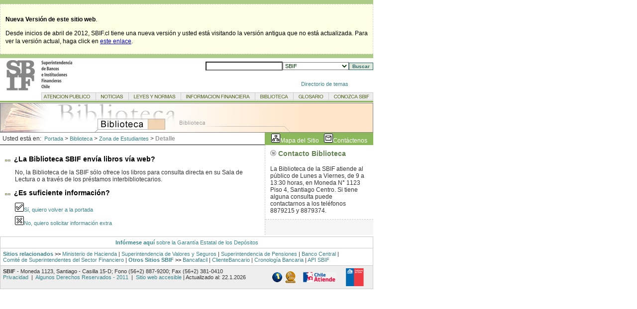

--- FILE ---
content_type: text/html;charset=UTF-8
request_url: https://sbif.cl/sbifweb/servlet/Biblioteca?indice=6.3.2&idContenido=5055
body_size: 6238
content:
<html xmlns:fo="http://www.w3.org/1999/XSL/Format" lang="es"><head><META http-equiv="Content-Type" content="text/html; charset=iso-8859-1"><title>SBIF.cl: Biblioteca - &iquest;La Biblioteca SBIF env&iacute;a libros v&iacute;a web?</title><meta content="La Superintendencia de Bancos e Instituciones Financieras de Chile - SBIF es una instituci&oacute;n p&uacute;blica, aut&oacute;noma, cuyo estatuto se encuentra en el T&iacute;tulo I del texto refundido de la Ley General de Bancos, seg&uacute;n decreto con fuerza de Ley Nro. 3 del Ministerio de Hacienda de 1997. Su misi&oacute;n es garantizar la confianza p&uacute;blica en el funcionamiento de las empresas bancarias, en un marco de optimizaci&oacute;n de la asignaci&oacute;n de recursos financieros." name="description"><meta content="SBIF, Bancos, Financieras, Leasing, Operadores de tarjetas de cr&eacute;dito, Asesor&iacute;as Financieras, Sociedad de Apoyo, Sociedad de Leasing Inmobiliario, Sociedades de Cobranza, Sociedades de Factoring, Cooperativas, Instituciones Financieras, Ley General de Bancos, Informes de Deudas, Tasas de Inter&eacute;s, Comisiones, Normativa, Circulares, Informaci&oacute;n Financiera, Sistema Financiero, Entidades Financieras, Ranking del Sistema Bancario, Grupos Financieros, Estad&iacute;sticas Bancos, Sociedades Financieras, Tarjetas de Cr&eacute;dito, Cr&eacute;dito, Ley de Cheques, Balances, Patrimonio, Capitales, Garant&iacute;a del Estado, Adecuaci&oacute;n de Capital, Clasificaci&oacute;n de Instrumentos de Oferta P&uacute;blica, Colocaciones, Dep&oacute;sitos, Sistema Financiero, Cajeros Autom&aacute;ticos, factoring, custodia o transporte de valores, empresas de cobranza de cr&eacute;ditos, corredoras de seguros, seguros previsionales, securitizadoras de t&iacute;tulos, acciones de primera emisi&oacute;n, Basilea, Otorgamiento de Licencias Bancarias, Control de calidad de los activos, clasificaciones de riesgo, Control de liquidez, Control de solvencia, capital pagado" name="keywords"><meta content="SBIF" name="copyright"><meta content="SBIF" lang="es" name="Author"><meta content="no-cache" http-equiv="Pragma"><meta content="no-cache" http-equiv="Cache-Control"><meta content="0" http-equiv="Expires"><meta content="Monday, 01-Jan-90 00:00:00 GMT" http-equiv="Expires"><meta content="ALL, INDEX" name="ROBOTS"><meta content="MMhs+WwHuu+PP8NhPiHVeS07RMZEwdiu67QmfjikYPc=" name="verify-v1"><link type="text/css" rel="stylesheet" href="/recursos/internet/css/1.css"><link type="text/css" rel="stylesheet" href="/recursos/internet/css/layout.css"><link type="text/css" rel="stylesheet" href="/recursos/internet/css/seccion_bancos.css"><link href="../RSS/tasas.xml" title="RSS de Tasas SBIF" type="application/rss+xml" rel="alternate"><link href="../RSS/noticias.xml" title="RSS de Noticias SBIF" type="application/rss+xml" rel="alternate"><link href="../RSS/info_fin.xml" title="RSS de Informaci&oacute;n Financiera SBIF" type="application/rss+xml" rel="alternate"><script type="text/JavaScript">
			
			if(document.location.href.substring(0,5)!='https'){
				document.write("<link rel='alternate' type='application/rss+xml' title='RSS de Tasas de Pizarra SBIF' href='http://www.bancafacil.cl/bancafacil/RSS/tasas_pizarra.xml'/>");
			}
			
			</script><script>
				
				<!--
				function MM_swapImgRestore() { //v3.0
				  var i,x,a=document.MM_sr; for(i=0;a&&i<a.length&&(x=a[i])&&x.oSrc;i++) x.src=x.oSrc;
				}
				
				function MM_preloadImages() { //v3.0
				  var d=document; if(d.images){ if(!d.MM_p) d.MM_p=new Array();
				    var i,j=d.MM_p.length,a=MM_preloadImages.arguments; for(i=0; i<a.length; i++)
				    if (a[i].indexOf("#")!=0){ d.MM_p[j]=new Image; d.MM_p[j++].src=a[i];}}
				}
				
				function MM_findObj(n, d) { //v4.01
				  var p,i,x;  if(!d) d=document; if((p=n.indexOf("?"))>0&&parent.frames.length) {
				    d=parent.frames[n.substring(p+1)].document; n=n.substring(0,p);}
				  if(!(x=d[n])&&d.all) x=d.all[n]; for (i=0;!x&&i<d.forms.length;i++) x=d.forms[i][n];
				  for(i=0;!x&&d.layers&&i<d.layers.length;i++) x=MM_findObj(n,d.layers[i].document);
				  if(!x && d.getElementById) x=d.getElementById(n); return x;
				}
				
				function MM_swapImage() { //v3.0
				  var i,j=0,x,a=MM_swapImage.arguments; document.MM_sr=new Array; for(i=0;i<(a.length-2);i+=3)
				   if ((x=MM_findObj(a[i]))!=null){document.MM_sr[j++]=x; if(!x.oSrc) x.oSrc=x.src; x.src=a[i+2];}
				}
				//-->
				
			</script><script type="text/javascript" src="/recursos/internet/JS/emailcheck.js" language="JavaScript1.2"></script><script src="/recursos/internet/JS/varios.js" type="text/javascript" language="JavaScript1.2"></script><script type="text/javascript" src="/recursos/internet/JS/scriptaculous/lib/prototype.js"></script><script type="text/javascript" src="/recursos/internet/JS/scriptaculous/src/scriptaculous.js"></script></head><body><script language="JavaScript1.2" type="text/javascript">

<!--
function CheckBusq(theForm){
	var lsTexto=theForm.elements["q"].value;
	lsTexto=ofTrim(lsTexto);
if (lsTexto==null || lsTexto=='') {
			alert('Debe ingresar los párametros de búsqueda');
			theForm.elements["q"].focus();
			return false;
}

return true;
}
// -->

</script><table class="t750" summary="Tabla con el logo de la SBIF y el buscador" cellpadding="0" cellspacing="0" border="0"><tr bgcolor="#ABCB87"><td colspan="2"><img height="8" width="1" alt="" src="/recursos/internet/img/spacer.gif"></td></tr><tr><td colspan="2"><div class="message"><p><strong>Nueva Versi&oacute;n de este sitio web</strong>.</p><p>Desde inicios de abril de 2012, SBIF.cl tiene una nueva versi&oacute;n y usted est&aacute; visitando la versi&oacute;n antigua que no est&aacute; actualizada.
Para ver la versi&oacute;n actual, haga click en <a title="Ir a la versi&oacute;n nueva" href="http://www.sbif.cl/sbifweb/servlet/Portada?indice=0.0">este enlace</a>.</p></div></td></tr><tr bgcolor="#ABCB87"><td colspan="2"><img height="8" width="1" alt="" src="/recursos/internet/img/spacer.gif"></td></tr><tr><td class="t334"><a href="Portada?indice=0.0"><img height="65" width="334" alt="Logo de la Superintendencia de  Bancos e Instituciones Financieras de Chile" src="/recursos/internet/img/logo1.gif" border="0"></a></td><td valign="middle" align="right"><form action="Portada" name="buscador"><input value="0.G.M" name="indice" type="hidden"><input Title="Escriba la(s) palabra(s) que desea buscar" class="campo" size="20" type="text" name="q"><select class="opcion" name="tipob"><option value="SBIF">							
							SBIF
							</option><option value="AtencionPublico">
							Atencion Publico
							</option><option value="Biblioteca">							
							Biblioteca
							</option><option value="ConozcaSBIF">							
							Conozca SBIF
							</option><option value="Glosario">							
							Glosario
							</option><option value="InfoFinanciera">							
							Informaci&oacute;n Financiera
							</option><option value="Leyes_Normas">							
							Leyes y Normas
							</option><option value="Noticias">							
							Noticias
							</option></select><input onClick="if (CheckBusq(this.form)) this.form.submit()" class="boton" Title="Accione el bot&oacute;n para realizar su b&uacute;squeda" value="Buscar" name="sa" type="button"></form><table width="100%" cellspacing="0" cellpadding="0" border="0"><tr><td class="enlace_directorio" align="center"><a title="Revisar el Directorio de temas publicados en SBIF" href="TaxInvContenido?indice=13.0" class="enlace">Directorio de temas</a></td></tr></table></td></tr></table><table summary="Navegaci&oacute;n del sitio" cellpadding="0" cellspacing="0" border="0" class="t750" width="100%"><tr><td><img src="/recursos/internet/img/spacer.gif" alt="Sitio web SBIF - Barra de Navegaci&oacute;n" width="750" height="4"></td></tr><tr><td align="right"><a name="menu"></a><a onMouseOver="MM_swapImage ('atencion','','/recursos/internet/img/atencion1.gif',1)" onMouseOut="if(!highlight('AtencionPublico') &amp;&amp; !highlight('ideudas')) MM_swapImage('atencion','','/recursos/internet/img/atencion.gif',1)" href="AtencionPublico?indice=1.0"><img border="0" height="16" width="109" name="atencion" alt="Atenci&oacute;n P&uacute;blico" src="/recursos/internet/img/atencion.gif"></a><a onMouseOver="MM_swapImage('noticias','','/recursos/internet/img/noticias1.gif',1)" onMouseOut="if(!highlight('Noticia')) MM_swapImage('noticias','','/recursos/internet/img/noticias.gif',1)" href="Noticia?indice=2.0"><img border="0" height="16" width="66" name="noticias" alt="Noticias" src="/recursos/internet/img/noticias.gif"></a><a onMouseOver="MM_swapImage('leyes','','/recursos/internet/img/leyes1.gif',1)" onMouseOut="if(!highlight('LeyNorma')) MM_swapImage('leyes','','/recursos/internet/img/leyes.gif',1)" href="LeyNorma?indice=3.0"><img border="0" height="16" width="105" name="leyes" alt="Leyes y Normas" src="/recursos/internet/img/leyes.gif"></a><a onMouseOver="MM_swapImage('info','','/recursos/internet/img/info1.gif',1)" onMouseOut="if(!highlight('InfoFinanciera') || highlight('BFPublicacion')) MM_swapImage ('info','','/recursos/internet/img/info.gif',1)" href="InfoFinanciera?indice=4.0"><img border="0" height="16" width="149" name="info" alt="Informaci&oacute;n Financiera" src="/recursos/internet/img/info.gif"></a><a onMouseOver="MM_swapImage('biblioteca','','/recursos/internet/img/biblioteca1.gif',1)" onMouseOut="if(!highlight('Biblioteca') &amp;&amp; !highlight('BBiblioteca') &amp;&amp; !highlight('BSBiblioteca') &amp;&amp; !highlight('DBiblioteca')) MM_swapImage('biblioteca','','/recursos/internet/img/biblioteca.gif',1)" href="Biblioteca?indice=6.0"><img border="0" height="16" width="77" name="biblioteca" alt="Biblioteca" src="/recursos/internet/img/biblioteca.gif"></a><a onMouseOver="MM_swapImage('glosario','','/recursos/internet/img/glosario1.gif',1)" onMouseOut="if(!highlight('Glosario')) MM_swapImage  ('glosario','','/recursos/internet/img/glosario.gif',1)" href="Glosario?indice=5.0"><img border="0" height="16" width="71" name="glosario" alt="Glosario" src="/recursos/internet/img/glosario.gif"></a><a onMouseOver="MM_swapImage('conozca','','/recursos/internet/img/conozca1.gif',1)" onMouseOut="if(!highlight('ConozcaSBIF')) MM_swapImage('conozca','','/recursos/internet/img/conozca.gif',1)" href="ConozcaSBIF?indice=7.0"><img border="0" height="16" width="90" name="conozca" alt="Conozca SBIF" src="/recursos/internet/img/conozca.gif"></a></td></tr></table><table summary="Espacio - Linea verde - Espacio" class="t750" cellpadding="0" cellspacing="0" border="0"><tr><td><img height="1" width="1" alt="" src="/recursos/internet/img/spacer.gif"></td></tr><tr><td bgcolor="#8CB85C"><img height="3" width="100%" alt="" src="/recursos/internet/img/spacer.gif"></td></tr><tr><td><img height="1" width="1" alt="" src="/recursos/internet/img/spacer.gif"></td></tr></table><table summary="Imagen de la barra de navegaci&oacute;n" cellpadding="0" cellspacing="0" border="0" class="t750"><tr><td><img height="60" width="750" src="/recursos/internet/img/biblioteca.jpg" alt="Biblioteca"></td></tr></table><table id="uno" summary="Barra de navegaci&oacute;n" cellpadding="0" cellspacing="0" border="0" class="t750"><tr id="dos"><td class="breadcrumb"><span class="v10"><a name="breadcrumb"></a>Usted est&aacute; en:&nbsp;
					</span><a class="enlace" href="Portada?indice=0.0" Title="Enlace a Portada">Portada</a><span class="v10">&nbsp;&gt;&nbsp;</span><a class="enlace" href="Biblioteca?indice=6.0" Title="Enlace a Biblioteca">Biblioteca</a><span class="v10">&nbsp;&gt;&nbsp;</span><a class="enlace" href="Biblioteca?indice=6.3.1&idCategoria=558" Title="Enlace a Zona de Estudiantes">Zona de Estudiantes</a><span class="v10">&nbsp;&gt;&nbsp;</span><span class="v10gris"><strong>Detalle</strong></span></td><td id="tres" class="t220" bgcolor="#8CB85C"><table summary="Iconos Mapa y Contacto" cellpadding="0" cellspacing="0" border="0" width="100%"><tr><td align="center"><img height="18" width="18" alt="Icono de Mapa del Sitio" src="/recursos/internet/img/mapa.gif"><a name="menu1"></a><a class="blink" Title="Enlace a Mapa del sitio" href="Portada?indice=0.2">Mapa del Sitio</a><img height="8" width="10" alt="" src="/recursos/internet/img/spacer.gif"><img alt="Icono del enlace a la Secci&oacute;n Cont&aacute;ctenos" src="/recursos/internet/img/contacto.gif"><a class="blink" Title="Enlace a Cont&aacute;ctenos" href="AtencionPublico?indice=1.1">Cont&aacute;ctenos</a></td></tr></table></td></tr></table><table summary="Tabla del contenido y barra derecha" cellpadding="0" cellspacing="0" border="0" id="hola" class="t750"><tr id="como"><td valign="top" class="contenidocentral"><h2 xmlns:html="http://www.w3c.org/TR/REC-html40/" class="subtitulo"><img height="4" width="18" alt="" src="/recursos/internet/img/1.gif">&iquest;La Biblioteca SBIF env&iacute;a libros v&iacute;a web?</h2><p class="v10">No, la Biblioteca de la SBIF s&#243;lo ofrece los libros para consulta directa en su Sala de Lectura o a trav&#233;s de los pr&#233;stamos interbibliotecarios.</p><h2 class="subtitulo"><img height="4" width="18" alt="" src="/recursos/internet/img/1.gif">&iquest;Es suficiente informaci&oacute;n?</h2><p class="categoria"><img height="18" width="18" alt="Icono de Afirmaci&oacute;n" src="/recursos/internet/img/si.gif"><a title="Enlace para volver a la portada del sitio" class="enlace" href="Portada?indice=0.0">S&iacute;, quiero volver a la portada</a></p><p class="categoria"><img height="18" width="18" alt="Icono de Negaci&oacute;n" src="/recursos/internet/img/no.gif"><a title="Enlace para buscar informaci&oacute;n extra" class="enlace" href="Contactenos?indice=1.6.3&choise=3">No, quiero solicitar informaci&oacute;n extra</a></p><a href="#menu"><img border="0" height="1" width="1" alt="Ir a men&uacute; principal" src="/recursos/internet/img/spacer.gif"></a><a href="#buscador"><img border="0" height="1" width="1" alt="Ir al Buscador" src="/recursos/internet/img/spacer.gif"></a><a href="#contenido_central"><img border="0" height="1" width="1" alt="Leer Contenido central" src="/recursos/internet/img/spacer.gif"></a><a href="#breadcrumb"><img border="0" height="1" width="1" alt="Utilizar ruta de navegaci&oacute;n" src="/recursos/internet/img/spacer.gif"></a><a href="#footer"><img border="0" height="1" width="1" alt="Ir al pie de p&aacute;gina" src="/recursos/internet/img/spacer.gif"></a><a href="#menu1"><img border="0" height="1" width="1" alt="Ir al men&uacute; auxiliar" src="/recursos/internet/img/spacer.gif"></a></td><td class="lineasegmen" valign="top" id="estas"><table cellspacing="0" cellpadding="0" border="0" width="100%"><tr><td class="cajaglosario"><h3 class="vineta"><img height="12" width="12" alt="" src="/recursos/internet/img/bgris.gif"> 
	             				Contacto Biblioteca
	             			</h3><p><span class="v10">La Biblioteca de la SBIF atiende al p&uacute;blico de Lunes a Viernes, de 9 a 13:30 horas, en Moneda N&deg; 1123 Piso 4, Santiago Centro. Si tiene alguna consulta puede contactarnos a los tel&eacute;fonos 8879215 y 8879374.</span></p></td></tr></table></td></tr></table><img height="3" width="1" alt=" " src="/recursos/internet/img/spacer.gif"><table summary="Marco inferior" class="t750" bgcolor="#CCCCCC" cellspacing="1" cellpadding="5" border="0"><script language="javascript" type="text/javascript">

<!--
function updatedAt(){
	var hoy=new Date();
	var hora=hoy.getHours();
	var diaSemana=new Array("Domingo","Lunes","Martes","Miércoles","Jueves","Viernes","Sábado");
	var nombreMes=new Array("Enero","Febrero","Marzo","Abril","Mayo","Junio","Julio","Agosto","Septiembre","Octubre","Noviembre","Diciembre");
	var saludo="";
	if (hora < 12) {
		saludo="días";
	} else {
		if ( (hora >= 12) && (hora < 18) ) saludo="tardes";
		else saludo="noches";
	}
	document.write("Actualizado al: " + hoy.getDate() + ".");
	document.write((hoy.getMonth() + 1)/*]*/ + ".");
	document.write(hoy.getFullYear());
}

function popUp(url) {
sealWin=window.open(url,"win",'toolbar=0,location=0,directories=0,status=1,menubar=1,scrollbars=1,resizable=1,width=500,height=450');
self.name = "mainWin"; }
// -->

</script><tr><td align="center" bgcolor="#FFFFFF"><strong><a class="enlace" href="ConozcaSBIF?indice=7.5.1.1&idContenido=482" id="footer" name="footer">Inf&oacute;rmese aqu&iacute;</a></strong><a class="enlace" Title="Enlace a la Garant&iacute;a Estatal de los Dep&oacute;sitos" href="ConozcaSBIF?indice=7.5.1.1&idContenido=482">  sobre la Garant&iacute;a Estatal de los Dep&oacute;sitos</a></td></tr><tr><td bgcolor="#FFFFFF"><strong><a class="enlace" href="Biblioteca?indice=6.4.1&idCategoria=584" id="footer" name="footer">Sitios relacionados</a><span class="v10-creditos"> &gt;&gt;&nbsp;</span></strong><a class="enlace" target="_blank" Title="Enlace al sitio del Ministerio de Hacienda" href="http://www.hacienda.gob.cl/">Ministerio de Hacienda</a><span class="v10-creditos">&nbsp;|&nbsp;</span><a class="enlace" target="_blank" Title="Enlace al sitio de la Superintendencia de Valores y Seguros" href="http://www.svs.cl/">Superintendencia de Valores y Seguros</a><span class="v10-creditos">&nbsp;|&nbsp;</span><a class="enlace" target="_blank" Title="Enlace al sitio de la Superintendencia de Pensiones" href="http://www.spensiones.cl/">Superintendencia de Pensiones</a><span class="v10-creditos">&nbsp;|&nbsp;</span><a Title="Enlace al sitio Banco Central de Chile" target="_blank" class="enlace" href="http://www.bcentral.cl/">Banco Central</a><span class="v10-creditos">&nbsp;|&nbsp;</span><br><a Title="Enlace al sitio Web del Comit&eacute; de Superintendentes del Sector Financiero" target="_blank" class="enlace" href="http://www.cssf.cl/">Comit&eacute; de Superintendentes del Sector Financiero</a><span class="v10-creditos">&nbsp;|&nbsp;</span><strong><a class="enlace" href="Biblioteca?indice=6.4.1&idCategoria=584" id="footer" name="footer">Otros Sitios SBIF</a><span class="v10-creditos"> &gt;&gt;&nbsp;</span></strong><a Title="Enlace al sitio Web Educativo Bancafacil" target="_blank" class="enlace" href="http://www.bancafacil.cl/">Bancafacil</a><span class="v10-creditos">&nbsp;|&nbsp;</span><a Title="Enlace al sitio Web ClienteBancario.cl" target="_blank" class="enlace" href="http://www.clientebancario.cl/">ClienteBancario</a><span class="v10-creditos">&nbsp;|&nbsp;</span><a Title="Enlace al sitio Web CronologiaBancaria.cl" target="_blank" class="enlace" href="http://www.cronologiabancaria.cl/">Cronolog&iacute;a Bancaria</a><span class="v10-creditos">&nbsp;|&nbsp;</span><a Title="Enlace a la API de SBIF" target="_blank" class="enlace" href="http://api.sbif.cl/">API SBIF</a></td></tr><tr><td bgcolor="#EEEEEE"><table summary="Marco legal" cellspacing="0" cellpadding="0" align="right" border="0" width="27%"><tr align="center"><td width="12%"><a href="ConozcaSBIF?indice=7.5.1.1&idContenido=1307"><img border="0" height="20" width="20" alt="S&iacute;mbolo Internacional de la Accesibilidad. Enlace a p&aacute;gina con contenido sobre accesibilidad del sitio de la SBIF" src="/recursos/internet/img/accesible.gif"></a></td><td width="15%"><a HREF="javascript:popUp('https://seal.verisign.com/splash?form_file=fdf/splash.fdf&dn=www.sbif.cl&lang=es')"><img alt="S&iacute;mbolo de Sitio Seguro" BORDER="0" height="25" width="22" src="/recursos/internet/img/sello_verisign.gif"></a></td><td width="42%"><a title="ChileClic - Gu&iacute;a de Servicios del Estado" target="_blank" href="http://www.chileatiende.cl/transparencia/SBIF"><img height="24" width="69" alt="Tr&aacute;mites de SBIF en ChileAtiende" title="Tr&aacute;mites de SBIF en ChileAtiende" border="0" src="/recursos/internet/img/Banner-Chile-Atiende-69x24.gif"></a></td><td width="31%"><a target="_blank" href="http://www.gobiernodechile.cl"><img border="0" height="36" width="45" alt="S&iacute;mbolo del sitio  Gobierno de Chile" src="/recursos/internet/img/gobierno.gif"></a></td></tr></table><span class="v10-creditos"><strong>SBIF</strong> - Moneda 1123, Santiago - Casilla 15-D; Fono (56+2) 887-9200; Fax (56+2) 381-0410</span><br><a class="enlace" Title="Enlace a p&aacute;gina con Pol&iacute;ticas de Privacidad del sitio" href="ConozcaSBIF?indice=7.5.1.1&idContenido=1213">
						Privacidad
					</a><span class="v10-creditos">&nbsp;|&nbsp;</span><a class="enlace" Title="Enlace a p&aacute;gina con informaci&oacute;n sobre Derechos de Autor del sitio" href="ConozcaSBIF?indice=7.5.1.1&idContenido=476">
						Algunos Derechos Reservados - 2011
					</a><span class="v10-creditos">&nbsp;|&nbsp;</span><a class="enlace" Title="Enlace a p&aacute;gina con informaci&oacute;n sobre Accesibilidad de este sitio web" href="ConozcaSBIF?indice=7.5.1.1&idContenido=1307">
						Sitio web accesible</a><span class="v10-creditos">&nbsp;|&nbsp;</span><span class="v10-creditos"><script language="javascript" type="text/javascript">

<!--
updatedAt();
// -->

</script></span><br></td></tr></table><script language="Javascript">
				
				<!--
				var myTimeOut1;
				function cargainicial1(){				
				try{
						var script = document.createElement('script'); 			
						script.type = 'text/javascript'; 
						
						if(document.location.href.substring(0,5)=="https"){
							script.src = 'https://ssl.google-analytics.com/urchin.js'; 
						}
						else{
							script.src = 'http://www.google-analytics.com/urchin.js';
						}
						
						document.getElementsByTagName('head')[0].appendChild(script);
						setTimeout('_uacct = "UA-486253-1"',1250);
						setTimeout('urchinTracker();',1250);
				}catch(err){}
				}				
				
				myTimeOut1=window.setTimeout(cargainicial1,70);
				//-->
								
				</script><script language="Javascript">
				
				<!--
				var myTimeOut;
				function cargainicial(){
					try{
						document.formu.reset();
					}catch(err){}
				}
				myTimeOut=window.setTimeout(cargainicial,70);
				//-->
								
				</script></body></html>

--- FILE ---
content_type: text/css
request_url: https://sbif.cl/recursos/internet/css/1.css
body_size: 2722
content:
/* Formatos basicos de tipografias*/

.message, .info {
    background-color: #FFFFE5;
    border: 1px dashed #D6D6D1;
   /* margin-bottom: 10px;*/
    padding: 10px 10px 5px;
    position: relative;
    font: 0.75em/140% "Lucida Grande","Lucida Sans Unicode","Lucida Sans",Helvetica,Arial;
}

.enlace1 {
	font-family: Arial, Helvetica, sans-serif;
	font-size: 70%;
	color: #990000;
	text-decoration: none;
	font-weight: normal;
}
.enlace2 {
	font-family: Arial, Helvetica, sans-serif;
	font-size: 70%;
	color: #990000;
	text-decoration: none;
	font-weight: normal;
}

.palabra_de_hoy {
	font-family: Verdana, Geneva, Arial, Helvetica, sans-serif;
	font-size: 120%;
	text-align: center;
	color: #B53C4A;
	text-decoration: none;
	font-weight: bolder;
	background-color : transparent;
	margin-top: 5px;
	margin-bottom: 5px;
	padding: 0px;
}

/* Formato de simuladores*/
.simulador_variables_v {
	font-family: Verdana, Geneva, Arial, Helvetica, sans-serif;
	font-size: 100%;
	color: #357583;
	text-decoration: none;
	font-weight: bold;
	background-color : transparent;
	margin: 20px;
}
.simulador_variables_n {
	font-family: Verdana, Geneva, Arial, Helvetica, sans-serif;
	font-size: 100%;
	color: #333333;
	text-decoration: none;
	font-weight: bold;
	background-color : transparent;
	margin: 20px;
}
.simulador_ifi {
	font-family: Verdana, Geneva, Arial, Helvetica, sans-serif;
	background-color: transparent;
	font-size: 70%;
	font-weight: bold;
	color: #357583;
	margin: 0 0 0 0;
	text-align: left;
	padding: 5px;
}
.simulador_cols {
	font-family: Verdana, Geneva, Arial, Helvetica, sans-serif;
	background-color: transparent;
	font-size: 65%;
	font-weight: bold;
	color: #333333;
	text-align: center;
}
.simulador_ifis {
	font-family: Verdana, Geneva, Arial, Helvetica, sans-serif;
	background-color: transparent;
	font-size: 70%;
	font-weight: bold;
	color: #333333;
	margin: 0px;
	text-align: left;
	border-color: #BFBFBF;
	border-style: solid;
	border-width: 0 0 1px 0;
	vertical-align: middle;
	padding-left: 6px;
}
.simulador_ifis_10 {
	font-family: Verdana, Geneva, Arial, Helvetica, sans-serif;
	background-color: transparent;
	font-size: 55%;
	font-weight: bold;
	color: #333333;
	margin: 0px;
	text-align: center;
	border-color: #BFBFBF;
	border-style: solid;
	border-width: 0 0 1px 0;
	vertical-align: middle;
	padding-left: 6px;
}
.simulador_cv_celda {
	font-family: Verdana, Geneva, Arial, Helvetica, sans-serif;
	background-color: transparent;
	font-size: 55%;
	font-weight: bold;
	color: #333333;
	margin: 0px;
	text-align: center;
	vertical-align: middle;
	padding-left: 6px;
}
.simulador_cuotas {
	font-family: Verdana, Geneva, Arial, Helvetica, sans-serif;
	background-color: transparent;
	font-size: 70%;
	color: #333333;
	margin: 0 0 5 0;
	text-align: right;
	font-weight: normal;
	border-style: solid;
	border-width: 0 0 1px 0;
	vertical-align: middle;
	padding-left: 6px;
	border-color: #BFBFBF;
}
.simulador_notas {
	font-family: Verdana, Geneva, Arial, Helvetica, sans-serif;
	background-color: transparent;
	font-size: 70%;
	color: #333333;
	margin: 10px;
	text-align: justify;
}
.simulador_ch_datos_1 {
	font-family: Verdana, Geneva, Arial, Helvetica, sans-serif;
	background-color: transparent;
	font-size: 70%;
	color: #333333;
	text-align: center;
}
.simulador_ch_datos_ifi_10 {
	font-family: Verdana, Geneva, Arial, Helvetica, sans-serif;
	background-color: transparent;
	border-style: solid;
	border-width: 0 0 1px 0;
	font-size: 70%;
	color: #333333;
	text-align: left;
}
.simulador_ch_datos_10, .simulador_ch_numeros_10 {
	font-family: Verdana, Geneva, Arial, Helvetica, sans-serif;
	background-color: transparent;
	border-style: solid;
	border-width: 0 0 1px 0;
	font-size: 70%;
	color: #333333;
	text-align: center;
}
.simulador_ch_datos_2 {
	font-family: Verdana, Geneva, Arial, Helvetica, sans-serif;
	background-color: #E4E4E4;
	font-size: 70%;
	color: #333333;
	text-align: center;
}
.simulador_ch_numeros_1 {
	font-family: Verdana, Geneva, Arial, Helvetica, sans-serif;
	background-color: transparent;
	font-size: 70%;
	color: #333333;
	text-align: right;
}
.simulador_ch_numeros_2 {
	font-family: Verdana, Geneva, Arial, Helvetica, sans-serif;
	background-color: #E4E4E4;
	font-size: 70%;
	color: #333333;
	text-align: right;
}
.simulador_ch_datos_ifi_1 {
	font-family: Verdana, Geneva, Arial, Helvetica, sans-serif;
	background-color: transparent;
	font-size: 70%;
	color: #333333;
	font-weight: bold;
}
.simulador_ch_datos_ifi_2 {
	font-family: Verdana, Geneva, Arial, Helvetica, sans-serif;
	background-color: #E4E4E4;
	font-size: 70%;
	color: #333333;
	font-weight: bold;
}
p.simulador_alerta {
	font-family: Verdana, Geneva, Arial, Helvetica, sans-serif;
	font-size: 80%;
	color: red;
	background-color: #FFFF99;
	text-decoration: none;
	text-align: center;
	vertical-align: middle;
	font-weight: bold;
	margin: 20 20 20 20;
}

table.sortable thead {
   background-color: #8CB856;
    font-family: Arial, Helvetica, sans-serif;
	font-size: 75%;
	color: #FFFFFF;
	text-decoration: none;
    cursor: default;
}
/** Formatos de textos **/
.titulo {
	font-family: Arial, Helvetica, sans-serif;
	font-size: 110%;
	color: #990000;
	text-decoration: none;
}
.v10gris {
	font-family: Arial, Helvetica, sans-serif;
	font-size: 75%;
	color: #999999;
	text-decoration: none;
}

.v10 {
	font-family: Arial, Helvetica, sans-serif;
	font-size: 75%;
	color: #333333;
	text-decoration: none;
}
.v10-indent {
	font-family: Arial, Helvetica, sans-serif;
	font-size: 75%;
	color: #333333;
	text-decoration: none;
	margin-left: 30px;
	padding-left: 30px;
}
.v10-creditos {
	font-family: Arial, Helvetica, sans-serif;
	font-size: 70%;
	color: #333333;
	text-decoration: none;
}
.v10-filesize {
	font-family: Arial, Helvetica, sans-serif;
	font-size: 70%;
	color: #333333;
	text-decoration: none;
}
ol {
	font-family: Arial, Helvetica, sans-serif;
	font-size: 75%;
	color: #333333;
	text-decoration: none;
}

ul {
	font-family: Arial, Helvetica, sans-serif;
	font-size: 75%;
	color: #333333;
	text-decoration: none;
}

.vineta {
	font-family: Arial, Helvetica, sans-serif;
	font-size: 75%;
	color: #638251;
	text-decoration: none;
	font-weight: bold;
	line-height: 15px
}

.datospersonales {
	font-family: Arial, Helvetica, sans-serif;
	font-size: 70%;
	text-transform: uppercase;
	color: #333333;
	text-decoration: none;
}
.enlace {
	font-family: Arial, Helvetica, sans-serif;
	font-size: 75%;
	color: #388389;
	text-decoration: none;
}
.enlacedownload {
	font-family: Arial, Helvetica, sans-serif;
	color: #388389;
	text-decoration: none;
}
.enlacetitulo {
	font-family: Arial, Helvetica, sans-serif;
	font-size: 75%;
	color: #388389;
	text-decoration: none;
}
.enlacegris {
	font-family: Arial, Helvetica, sans-serif;
	font-size: 70%;
	color: #333333;
	text-decoration: none;
}
.blink {
	font-family: Arial, Helvetica, sans-serif;
	font-size: 75%;
	color: #FFFFFF;
	text-decoration: none;
}
.blink1 {
	font-family: Arial, Helvetica, sans-serif;
	font-size: 70%;
	color: #FFFFFF;
	text-decoration: none;

}
.helpglosario {
	background-color: #E0E0E0;
	cursor: help;
	font-weight: bold;
	color: #990000;
}

/* Formato de Listas*/
ul.lista {
	list-style-image: url('../img/bullets/3.gif');
}

/* Formato de links**************************************************/
a.enlace2:link {
	font-family: Arial, Helvetica, sans-serif;
	font-size: 70%;
	color: #990000;
	text-decoration: none;
	font-weight: normal;
}
a.enlace2:hover {
	text-decoration: underline;
	background-color: #FFF2F2;
}
a.enlace:link {
	font-family: Arial, Helvetica, sans-serif;
	font-size: 70%;
	color: #388389;
	text-decoration: none;
}
a.enlace:visited {
	font-family: Arial, Helvetica, sans-serif;
	font-size: 70%;
	color: #8F8F8F;
	text-decoration: none;
}
a.enlace:hover {
	text-decoration: underline;
	background-color: #D5ECEE;
}
a.enlace_tax:link {
	font-family: Arial, Helvetica, sans-serif;
	font-size: 72%;
	color: #388389;
	text-decoration: none;
	margin-left: 15px;
}
a.enlace_tax:visited {
	font-family: Arial, Helvetica, sans-serif;
	font-size: 72%;
	color: #8F8F8F;
	text-decoration: none;
	margin-left: 15px;
}
a.enlace_tax:hover {
	text-decoration: underline;
	background-color: #D5ECEE;
}
a.enlace_infofin:link {
	font-family: Arial, Helvetica, sans-serif;
	font-size: 75%;
	color: #388389;
	text-decoration: none;
}
a.enlace_infofin:visited {
	font-family: Arial, Helvetica, sans-serif;
	font-size: 75%;
	color: #8F8F8F;
	text-decoration: none;
}
a.enlace_infofin:hover {
	text-decoration: underline;
	background-color: #D5ECEE;
}
a.enlace1:link {
	font-family: Arial, Helvetica, sans-serif;
	font-size: 70%;
	color: #990000;
	text-decoration: none;
	font-weight: normal;
}
a.enlace1:hover {
	text-decoration: underline;
	background-color: #FFF2F2;
}
a.enlacetitulo:link {
	font-family: Arial, Helvetica, sans-serif;
	font-size: 75%;
	color: #388389;
	text-decoration: none;
}
a.enlacetitulo:hover {
	text-decoration: underline;
	font-size: 75%;
	background-color: #D5ECEE;
}
a.enlacetitulo:visited {
	text-decoration: underline;
	font-size: 75%;
	color: #696969;
}
a.enlacegris:link {
	font-family: Arial, Helvetica, sans-serif;
	font-size: 70%;
	color: #333333;
	text-decoration: none;
}
a.enlacegris:hover {
	text-decoration: underline;
	background-color: #F3F3F3;
}
a.enlacegris:visited {
	font-family: Arial, Helvetica, sans-serif;
	font-size: 70%;
	color: #8F8F8F;
	text-decoration: none;
}
a.blink:link {
	font-family: Arial, Helvetica, sans-serif;
	font-size: 75%;
	color: #FFFFFF;
	text-decoration: none;
}
a.blink:hover {
	text-decoration: underline;
}
a.blink1:link {
	font-family: Arial, Helvetica, sans-serif;
	font-size: 75%;
	color: #FFFFFF;
	text-decoration: none;
}
a.blink1:hover {
	text-decoration: underline;
}
a.v10:link {
	font-family: Arial, Helvetica, sans-serif;
	font-size: 100%;
	color: #388389;
	text-decoration: none;
}
a.v10:hover {
	text-decoration: underline;
	background-color: #D5ECEE;
}
/* formato de titulos*******************************************/
H1.titulo {
	font-family: Arial, Helvetica, sans-serif;
	font-size: 110%;
	color: #990000;
	text-decoration: none;
}
H2.subtitulo {
	font-family: Arial, Helvetica, sans-serif;
	font-size: 90%;
	color: #000000;
	text-decoration: none;
	font-weight: bold;
}
H2.vineta1 {
	font-family: Arial, Helvetica, sans-serif;
	font-size: 90%;
	color: #990000;
	text-decoration: none;
	font-weight: bold;
	line-height: 15px
}

H3.vineta {
	font-family: Arial, Helvetica, sans-serif;
	font-size: 85%;
	color: #638251;
	text-decoration: none;
	font-weight: bold;
	line-height: 15px
}
H3.vineta1 {
	font-family: Arial, Helvetica, sans-serif;
	font-size: 85%;
	color: #990000;
	text-decoration: none;
	font-weight: bold;
	line-height: 15px
}
/* Formato de lay-out, tablas y celdas*/
.contenidocentral {
	padding: 20px 20px 10px 10px;
	vertical-align: top;
	width: 500px;
}
.cajatencion {
	border-bottom:1px dashed #CCCCCC; 
	padding:10px; 
	border-top-width: 0px;
	border-right-width: 0px;
	border-left-width: 0px;
	border-left-style: none;
	background-image: url('../img/comunes/deg1.jpg');
	background-repeat: repeat-x;
	background-position: left top;
	height: 190px;
	vertical-align: top;
	background-color: #FFFFFF
}
.cajasola {
	padding: 10px;
	border-top-width: 0px;
	border-right-width: 0px;
	border-bottom-width: 1px;
	border-left-width: 0px;
	border-left-style: none;
	border-bottom-color: #CCCCCC;
	border-bottom-style: dashed;
	background-color: #FFFFFF;
}

.cajaglosario {
	padding: 10px;
	border-top-width: 0px;
	border-right-width: 0px;
	border-bottom-width: 1px;
	border-left-style: none;
	border-bottom-style: dashed;
	border-bottom-color: #CCCCCC;
	background-color: #FFFFFF;
}

.cajainfo {
	background-color: #F9F9F9;
	border-top: 0px none;
	border-right: 0px none;
	border-bottom: 1px dashed #CCCCCC;
	border-left: 0px none;
	padding-left:5px; 
	padding-right:2px; 
	padding-top:10px; 
	padding-bottom:10px
}
.breadcrumb {
	padding: 5px;
	height: 16px;
	border-bottom-width: 1px;
	border-bottom-style: solid;
	border-left-color: #999999;
	width: 530px;
}
.cajamapa {
	padding: 5px;
	border-bottom-width: 1px;
	border-bottom-style: solid;
	border-bottom-color: #CCCCCC;
	background-color: #2C6869;
	border-left-width: 3px;
	border-left-style: solid;
	border-left-color: #FFFFFF;
}
.footer {
	background-color: #F8FAEF;
	padding: 5px;
	border: 1px solid #CCCCCC;
	height: 100px;
	background-repeat: no-repeat;
}
.cajamenu {
	background-image: url('../img/comunes/deg_verde.jpg');
	background-repeat: repeat-y;
	padding: 5px; 
}
.cajabuscador {
	padding: 5px;
	border: 1px solid #CCCCCC;
}
body {
	text-align: center;
	margin-top: 0px;
	margin-right: 0px;
	margin-bottom: 10px;
	margin-left: 0px;
}
.cajafoto {
	padding: 5px;
	float: right;
	width: 170px;
	height: 150px;
	border: 0px none;
	text-align: center;
	margin: 0px 0px 20% 10px;
}
.cajalibro {
	padding: 0px;
	margin: 5px;
}
.lineasegmen {
	border-top-width: 0px;
	border-right-width: 0px;
	border-bottom-width: 0px;
	border-left-width: 1px;
	border-top-style: none;
	border-right-style: none;
	border-bottom-style: none;
	border-left-style: dashed;
	border-left-color: #CCCCCC;
	background-color: #F5F5F5;
	padding: 0px;
	width: 216px;
}
.cajaservicios {
	background-color: #EAEADF;
	padding: 5px;
	border-top-width: 1px;
	border-bottom-width: 1px;
	border-top-style: solid;
	border-right-style: none;
	border-bottom-style: solid;
	border-left-style: none;
	border-top-color: #CCCCCC;
	border-bottom-color: #CCCCCC;
}
.columnaportada {
	border-left-width: 1px;
	border-top-style: none;
	border-right-style: none;
	border-bottom-style: none;
	border-left-style: solid;
	border-left-color: #CCCCCC;
	width: 200px;
}
/* Formato de parrafos*/
P.linkatencion {
	line-height: 15px;
	margin: 5px;
}
P.linkderecha {
	line-height: 15px;
	margin: 5px;
}

P.lista {
	margin: 5px;
	line-height: 15px;
	list-style-position: outside;
	list-style-image: url('../img/bullets/2.gif');
	list-style-type: none
}
.lista {
	margin: 5px;
	line-height: 15px;
	list-style-position: outside;
	list-style-image: url('../img/bullets/2.gif');
	list-style-type: none
}
p.v10 {
	margin-top: 5px;
	margin-right: 0px;
	margin-bottom: 5px;
	margin-left: 20px;
}
p.categoria {
	line-height: 15px;
	margin-top: 5px;
	margin-right: 0px;
	margin-bottom: 5px;
	margin-left: 20px;
}
p.categoria1 {
	line-height: 15px;
	margin-top: 5px;
	margin-right: 0px;
	margin-bottom: 5px;
	margin-left: 10px;
}
p.subcat {
	line-height: 15px;
	margin-top: 5px;
	margin-right: 0px;
	margin-bottom: 5px;
	margin-left: 40px;
}
p.subcat1 {
	line-height: 15px;
	margin-top: 5px;
	margin-right: 0px;
	margin-bottom: 5px;
	margin-left: 60px;
}
p.subcat2 {
	line-height: 15px;
	margin-top: 5px;
	margin-right: 0px;
	margin-bottom: 5px;
	margin-left: 30px;
}
.bajada {
	font-style: normal;
	font-family: Arial, Helvetica, sans-serif;
	font-size: 80%;
	color: #990000;
	font-weight: bold;
}
.v10simucre {
	font-family: Arial, Helvetica, sans-serif;
	font-size: 85%;
	color: #333333;
	text-decoration: none;
	margin-left: 3px;	
	text-align: justify;	
}

/* Formato para caja BF en SBIF*/
.cajainfoBF {
	background-color: #F9F9F9;
	border-top: 0px none;
	border-right: 0px none;
	border-bottom: 1px dashed #CCCCCC;
	border-left: 0px none;
	padding-left:2px; 
	padding-top:10px; 
	padding-bottom:10px
}
.bajadaBF {
	line-height: 1.5em;
	font-style: normal;
	font-family: Arial, Helvetica, sans-serif;
	font-size: 72%;
	color: #333333;
	margin-left: 3px;
	padding:15px; 
	text-align: justify;
}
.enlaceBF {
	font-family: Arial, Helvetica, sans-serif;
	font-size: 80%;
	color: #388389;
	font-weight: bold;
	text-align: center;
}
/* Formato de formularios*/
input.boton {
	font-family: Arial, Helvetica, sans-serif;
	font-size: 65%;
	font-weight: bold;
	color: #2C6869;
	background-color: #E1E9DC;
	border: 1px solid #2C6869;
}
select.opcion {
	font-family: Arial, Helvetica, sans-serif;
	font-size: 70%;
	color: #003300;
	text-decoration: none;
	background-color: #FFFFFF;
}
select.opcion1 {
	font-family: Arial, Helvetica, sans-serif;
	font-size: 70%;
	color: #003300;
	text-decoration: none;
	background-color: #FFFFFF;
	text-align: center;
}
textarea.campo {
	font-family: Arial, Helvetica, sans-serif;
	font-size: 70%;
	color: #003300;
	text-decoration: none;
	background-color: #FFFFFF;
}
input.campo {
	font-family: Arial, Helvetica, sans-serif;
	font-size: 70%;
	color: #003300;
	background-color: #FFFFFF;
}	
.t0pad {
	margin: 0px;
	padding: 0px 0px 0px 5px;
	background-color: #EAEADF;
	border-top-width: 1px;
	border-bottom-width: 1px;
	border-top-style: solid;
	border-right-style: none;
	border-bottom-style: solid;
	border-left-style: none;
	border-top-color: #CCCCCC;
	border-bottom-color: #CCCCCC;
}
.popupGlosario2 { 
	POSITION: absolute; 
	VISIBILITY: hidden; 
	font-family: Verdana, Geneva, Arial, Helvetica, sans-serif;
	font-size: 75%;
	color: #333333;	
	BACKGROUND-COLOR: #CCCCCC; 
	width: 500; 
	BORDER-LEFT: 1px solid black; 
	BORDER-TOP: 1px solid black; 
	BORDER-BOTTOM: 3px solid black; 
	BORDER-RIGHT: 3px solid black; 
	PADDING: 3px; 
	z-index: 10 
}
.enlace_directorio {
	padding: 5px 0px 0px 220px;
	
}


--- FILE ---
content_type: text/css
request_url: https://sbif.cl/recursos/internet/css/layout.css
body_size: 457
content:
/* Layout de tablas generales*/
.t750 {
	margin: 0px;
	padding: 0px;
	width: 750px;
}

.t100per {
	margin: 0px;
	padding: 0px;
	width: 100%;
}
.t200 {
	padding: 0px;
	width: 200px;
}
.t550 {
	margin: 0px;
	padding: 0px;
	width: 550px;
}
.cservicios {
	width: 200px;
	background-color: #EAEADF;
	padding: 5px;
	border-top-width: 1px;
	border-bottom-width: 1px;
	border-top-style: solid;
	border-right-style: none;
	border-bottom-style: solid;
	border-left-style: none;
	border-top-color: #CCCCCC;
	border-bottom-color: #CCCCCC;
}
.t667 {
	padding: 0px;
	width: 667px;
}
.t220 {
	margin: 0px;
	padding: 0px;
	width: 220px;
}
.t150 {
	width: 150px;
}
.t334 {
	padding: 0px;
	width: 334px;
}
.t10pad {
	padding: 20px 10px;
}

--- FILE ---
content_type: text/css
request_url: https://sbif.cl/recursos/internet/css/seccion_bancos.css
body_size: 1696
content:
/*Estilos del Portal de Desempe�o Financiero - SBIF*/
body {
}

a.sb:link {
	font-family: Verdana, Geneva, Arial, Helvetica, sans-serif;
	color: #333333;
	font-style:normal;
	text-decoration: underline;
	background-color : transparent;
}
a.sb:hover {
	font-family: Verdana, Geneva, Arial, Helvetica, sans-serif;
	font-style: normal;
	text-decoration: none;
	color: #333333;
	background-color: #FFCC33
}
a.sb:visited {
	font-family: Verdana, Geneva, Arial, Helvetica, sans-serif;
	color: #666666;
	text-decoration: underline;
	background-color : transparent;
}
a.sb:active {
	font-family: Verdana, Geneva, Arial, Helvetica, sans-serif;
	color: Red;
	text-decoration: none;
	background-color : transparent;
}
a.sb-creditos:link {
	font-family : Verdana, Geneva, Arial, Helvetica, sans-serif;
	font-style : normal;
	font-size : xx-small;
	color: #797979;
}
a.sb-creditos:hover {
	font-family : Verdana, Geneva, Arial, Helvetica, sans-serif;
	font-style : normal;
	font-size : xx-small;
	color: #797979;
	background-color: #FFCC33; 
}
a.sb-creditos:visited {
	font-family : Verdana, Geneva, Arial, Helvetica, sans-serif;
	font-style : normal;
	font-size : xx-small;
	color: #797979;
	text-decoration: underline; 
}
a.sb-breadcrumbs:link {
	font-family: Verdana, Geneva, Arial, Helvetica, sans-serif;
	font-size: 60%;
	color: #666666;
	background-color: #FFFFFF;
	font-weight: normal;
	padding-left: 3px;
}
a.sb-breadcrumbs:hover {
	font-family: Verdana, Geneva, Arial, Helvetica, sans-serif;
	font-size: 60%;
	font-weight: normal;
	padding-left: 3px;
	text-decoration: underline; 
	background-color: #FFCC33; 
}
a.sb-breadcrumbs:visited {
	font-family: Verdana, Geneva, Arial, Helvetica, sans-serif;
	font-size: 60%;
	color: #666666;
	background-color: #FFFFFF;
	font-weight: normal;
	padding-left: 3px;
	text-decoration: underline; 
}
a.sb-titular:link {
	font-family: Verdana, Geneva, Arial, Helvetica, sans-serif;
	color: #617437;
	text-decoration: none;
	font-weight: bolder;
	background-color : transparent;
}
a.sb-titular:hover {
	font-family: Verdana, Geneva, Arial, Helvetica, sans-serif;
	text-decoration: none;
	font-weight: bolder;
	text-decoration: underline; 
	background-color: #FFCC33; 
}
a.sb-titular:active {
	color: red; 
}
a.sb-titular:visited {
	font-family: Verdana, Geneva, Arial, Helvetica, sans-serif;
	color: #666666;
	text-decoration: none;
	font-weight: bolder;
	text-decoration: underline; 
}
/*Estilos para titulares*/
H1.sb-titulo {
	font-family: Arial, Helvetica, sans-serif;
	font-size: 110%;
	color: #990000;
	text-decoration: none;
}
H2.sb-subtitulo {
	font-family: Arial, Helvetica, sans-serif;
	font-size: 90%;
	color: #000000;
	text-decoration: none;
	font-weight: bold;
}
H2.sb-vineta1 {
	font-family: Arial, Helvetica, sans-serif;
	font-size: 90%;
	color: #990000;
	text-decoration: none;
	font-weight: bold;
	line-height: 15px
}
H3.sb-vineta {
	font-family: Arial, Helvetica, sans-serif;
	font-size: 85%;
	color: #638251;
	text-decoration: none;
	font-weight: bold;
	line-height: 15px
}
H3.sb-vineta1 {
	font-family: Arial, Helvetica, sans-serif;
	font-size: 85%;
	color: #990000;
	text-decoration: none;
	font-weight: bold;
	line-height: 15px
}
/*Navegaci�n*/
.sb-breadcrumbs {
	font-family: Verdana, Geneva, Arial, Helvetica, sans-serif;
	font-size: 60%;
	color: #666666;
	background-color: #FFFFFF;
	font-weight: normal;
	padding-left: 3px;
}
/*Estilos para textos*/
.sb-texto_info_relevante {
	font-family: Verdana, Geneva, Arial, Helvetica, sans-serif;
	font-size: 0.8em;
	line-height: 1.2em;
	color: #333333;
	text-decoration: none;
	margin-left: 20px;
	padding-left: 20px;
	margin-right: 20px;
	padding-right: 20px;
	text-align: justify;
}
.sb-artresumen {
	font-family: Verdana, Geneva, Arial, Helvetica, sans-serif;
	font-size: 75%;
	color: #333333;
	background-color: transparent;
	text-decoration: none;
	text-align: justify;
	vertical-align: middle;
	font-weight: bold;
	margin-left: 5px;
}
.sb-arttitular {
	font-family: Verdana, Geneva, Arial, Helvetica, sans-serif;
	font-size: 105%;
	background-color: transparent;
	color: #357583;
	text-decoration: none;
	font-weight: bolder;
	font-variant: normal;
	text-transform: none;
	padding-top: 20px;
	padding-right: 10px;
	padding-bottom: 10px;
	padding-left: 10px;
}
.sb-arttexto {
	font-family: Verdana, Geneva, Arial, Helvetica, sans-serif;
	background-color: transparent;
	font-size: 70%;
	color: #333333;
	text-indent: 10pt;
	margin: 10px;
	text-align: justify;
}
.sb-artlista_titular {
	font-family: Verdana, Geneva, Arial, Helvetica, sans-serif;
	font-size: 75%;
	font-weight: bold;
	color: #357583;
	text-indent: 2pt;
	text-align: left;
}
.sb-artlista_titulo {
	font-family: Verdana, Geneva, Arial, Helvetica, sans-serif;
	font-size: 70%;
	font-weight: bold;
	color: #333333;
	text-indent: 2pt;
	text-align: left;
}
.sb-artlista_texto {
	font-family: Verdana, Geneva, Arial, Helvetica, sans-serif;
	font-size: 65%;
	color: #333333;
	text-indent: 3pt;
	text-align: left;
}
.sb-artsubtitulo {
	font-family: Verdana, Geneva, Arial, Helvetica, sans-serif;
	font-size: 90%;
	font-weight: bold;
	text-align: left;
	text-indent: 0pt;
	color: #357583;
}
.sb-artdestacado {
	font-family: Verdana, Geneva, Arial, Helvetica, sans-serif;
	text-align: left;
	white-space: normal;
	padding-top: 10px;
	padding-right: 10px;
	padding-bottom: 10px;
	padding-left: 10px;
	text-indent: 10pt;
	color: #333333;
	font-size: 75%;
}
li.sb {
	font-family: Verdana, Geneva, Arial, Helvetica, sans-serif;
	font-size: 75%;
	text-align: left;
	list-style-position: inside;
	list-style-type: square;
}
.sb-creditos {
	font-family : Verdana, Geneva, Arial, Helvetica, sans-serif;
	font-style : normal;
	font-size : xx-small;
	color: #797979;
}
fieldset.sb {
	background-color: White;
}
.sb-fondo_blanco {
	background-color: #FFFFFF;
}
.sb-fondo_gris {
	background-color: #CCCCCC;
	margin: 3px;
}
/* Formato de formularios*/
input.sb-boton {
	font-family: Verdana, Geneva, Arial, Helvetica, sans-serif;
	font-size: 65%;
	color: #333333;
	background-color: #CCCCCC;
	border: 1px solid #333333;
}
select.sb-opcion {
	font-family: Arial, Helvetica, sans-serif;
	font-size: 70%;
	color: #357583;
	text-decoration: none;
	background-color: #FFFFFF;
}
input.sb-campo {
	font-family: Arial, Helvetica, sans-serif;
	font-size: 70%;
	color: #357583;
	background-color: #FFFFFF;
}	
label.sb {
	font-size: 75%;
	color: #333333;
	font-family: Verdana, Arial, Helvetica, sans-serif;
	padding: 20px;
}
/*Estilos para las tablas*/
table.sb 
{
	border-collapse: collapse
}
.sb-td_fondo_gris {
	background-color: #EEEDEA;
}
.sb-td_dato {
	font-family: Verdana, Geneva, Arial, Helvetica, sans-serif;
	font-size: 65%;
	color: #000033;
	font-weight: normal;
	border-color: #666666;
	border-style: solid;
	border-width: 1px 1px 1px;
	padding-left: 6px;
	vertical-align: middle;
}
.sb-td_dato_indent1 {
	font-family: Verdana, Geneva, Arial, Helvetica, sans-serif;
	font-size: 65%;
	color: #000033;
	font-weight: normal;
	border-color: #666666;
	border-style: solid;
	border-width: 1px 1px 1px;
	padding-left: 12px;
	vertical-align: middle;
}
.sb-td_dato_indent2 {
	font-family: Verdana, Geneva, Arial, Helvetica, sans-serif;
	font-size: 65%;
	color: #000033;
	font-weight: normal;
	border-color: #666666;
	border-style: solid;
	border-width: 1px 1px 1px;
	padding-left: 18px;
	vertical-align: middle;
}
.sb-td_dato_texto {
	font-family: Verdana, Geneva, Arial, Helvetica, sans-serif;
	font-size: 55%;
	color: #000033;
	text-align: right;
	border-color: #666666;
	border-style: solid;
	border-width: 1px 1px 1px;
	vertical-align: middle;
}
.sb-td_dato_texto_palabras {
	font-family: Verdana, Geneva, Arial, Helvetica, sans-serif;
	font-size: 55%;
	color: #000033;
	text-align: right;
	border-color: #666666;
	border-style: solid;
	border-width: 1px 1px 1px;
	vertical-align: middle;
	text-align: left;

}
.sb-td_dato_texto_bold {
	font-family: Verdana, Geneva, Arial, Helvetica, sans-serif;
	font-size: 55%;
	font-weight: bold;
	color: #000033;
	text-align: right;
	border-color: #666666;
	border-style: solid;
	border-width: 1px 1px 1px;
	vertical-align: middle;
}
.sb-td_dato_numero {
	font-family: Verdana, Geneva, Arial, Helvetica, sans-serif;
	font-size: 55%;
	color: #141414;
	text-align: right;
	border-color: #333333;
	border-style: solid;
	border-width: 1px 1px 1px;
	vertical-align: middle;
	padding-right: 1px;
	padding-left: 1px;
}
.sb-td_dato_numero_endrow {
	font-family: Verdana, Geneva, Arial, Helvetica, sans-serif;
	font-size: 55%;
	color: #141414;
	text-align: right;
	border-color: #333333;
	border-style: solid;
	border-width: 1px 1px 1px 1px;
	vertical-align: middle;
	padding-right: 1px;
	padding-left: 1px;
}
.sb-td_dato_numero_bold {
	font-family: Verdana, Geneva, Arial, Helvetica, sans-serif;
	font-size: 55%;
	font-weight: bold;
	color: #141414;
	text-align: right;
	border-color: #333333;
	border-style: solid;
	border-width: 1px 1px 1px;
	vertical-align: middle;
	padding-right: 1px;
	padding-left: 1px;
}
.sb-td_dato_numero_tendencia {
	font-family: Verdana, Geneva, Arial, Helvetica, sans-serif;
	font-size: 55%;
	color: #666666;
	border-color: #333333;
	border-style: solid;
	border-width: 1px 1px 1px;
	text-align: center;
	vertical-align: middle;
}
.sb-td_dato_fecha {
	font-family: Arial, Helvetica, sans-serif;
	font-size: 55%;
	color: #000033;
	text-align: center;
	border-color: #666666;
	border-style: solid;
	border-width: 1px 1px 1px;
	vertical-align: middle;
}
.sb-td_dato_nada {
	border-style: solid;
	border-top-width: 1px;
	color: #666666;
	border-left-width: 1px;
	color: #FFFFFF;
	border-right-width: 1px;
	color: #FFFFFF;
	border-bottom-width: 1px;
	border-bottom: #666666;
}
.sb-td_dato_titular {
	font-family: Verdana, Geneva, Arial, Helvetica, sans-serif;
	font-size: 65%;
	color: #000033;
	font-weight: bold;
	border-color: #666666;
	border-style: solid;
	border-width: 1px 1px 1px;
	padding-left: 6px;
	vertical-align: middle;
}
.sb-td_dato_titular_centrado {
	font-family: Verdana, Geneva, Arial, Helvetica, sans-serif;
	font-size: 65%;
	color: #000033;
	font-weight: bold;
	text-align: center;
	border-color: #666666;
	border-style: solid;
	border-width: 1px 1px 1px;
	vertical-align: middle;
	background-color: #E5E5E5;
}
.sb-td_dato_titular_centrado_small {
	font-family: Verdana, Geneva, Arial, Helvetica, sans-serif;
	font-size: 55%;
	color: #000033;
	font-weight: bold;
	text-align: center;
	border-color: #666666;
	border-style: solid;
	border-width: 1px 1px 1px;
	vertical-align: middle;
}
.sb-td_dato_titular_glosa {
	font-family: Verdana, Geneva, Arial, Helvetica, sans-serif;
	font-size: 65%;
	color: #000033;
	font-weight: bold;
	padding-left: 2px;
	border-color: #666666;
	border-style: solid;
	border-width: 1px 1px 1px;
	background-color: #E5E5E5;
	vertical-align: middle;
}
.sb-td_dato_titular_glosa_dest {
	font-family: Verdana, Geneva, Arial, Helvetica, sans-serif;
	font-size: 65%;
	color: #000000;
	font-weight: bold;
	padding-left: 2px;
	border-color: #666666;
	border-style: solid;
	border-width: 1px 1px 1px;
	background-color: #FFFFFF;
	vertical-align: middle;
}
.sb-td_dato_tendencia_dest {
	font-family: Verdana, Geneva, Arial, Helvetica, sans-serif;
	font-size: 55%;
	color: #666666;
	border-color: #666666;
	border-style: solid;
	border-width: 1px 1px 1px;
	text-align: center;
	background-color: #FFFF99;
	vertical-align: middle;
}
.sb-td_dato_titular_secc_on {
	font-family: Verdana, Arial, Helvetica, sans-serif;
	font-size: 65%;
	font-weight: bold;
	color: #FF6600;
	font-weight: bold;
	background-color: #FFFFFF;
	vertical-align: middle;
	text-align: center;
	border-color: #BFBFBF;
	border-style: solid;
	border-width: 2px 2px 0 2px;
}
.sb-td_dato_titular_secc_off {
	font-family: Verdana, Geneva, Arial, Helvetica, sans-serif;
	font-size: 65%;
	color: #000033;
	font-weight: bold;
	padding-left: 2px;
	border-color: #BFBFBF;
	border-style: solid;
	border-width: 1px 1px 1px;
	background-color: #F0F0F0;
	vertical-align: middle;
	text-align: center;
}


--- FILE ---
content_type: application/x-javascript
request_url: https://sbif.cl/recursos/internet/JS/emailcheck.js
body_size: 3377
content:
function ofTrim(as_value)
{
    var len, st, off;
    if (null==as_value || ""==as_value) {
        return as_value;
    }
    len=as_value.length;
    off=0;
    st=0;
    while ((st < len) && ( as_value.charAt(off+st) <=' ') ) st++;
    while ((st < len) && ( as_value.charAt(off+len-1) <=' ') ) len--;
    return ((st > 0) || (len < as_value.length)) ? as_value.substring(st, len) : as_value;
}
function ofEMailCheck (emailStr) 
{
/* The following pattern is used to check if the entered e-mail address
   fits the user@domain format.  It also is used to separate the username
   from the domain. */
	var emailPat=/^(.+)@(.+)$/
/* The following string represents the pattern for matching all special
   characters.  We don't want to allow special characters in the address. 
   These characters include ( ) < > @ , ; : \ " . [ ]    */
	var specialChars="\\(\\)<>@,;:\\\\\\\"\\.\\[\\]"
/* The following string represents the range of characters allowed in a 
   username or domainname.  It really states which chars aren't allowed. */
	var validChars="\[^\\s" + specialChars + "\]"
/* The following pattern applies if the "user" is a quoted string (in
   which case, there are no rules about which characters are allowed
   and which aren't; anything goes).  E.g. "jiminy cricket"@disney.com
   is a legal e-mail address. */
	var quotedUser="(\"[^\"]*\")"
/* The following pattern applies for domains that are IP addresses,
   rather than symbolic names.  E.g. joe@[123.124.233.4] is a legal
   e-mail address. NOTE: The square brackets are required. */
	var ipDomainPat=/^\[(\d{1,3})\.(\d{1,3})\.(\d{1,3})\.(\d{1,3})\]$/
/* The following string represents an atom (basically a series of
   non-special characters.) */
	var atom=validChars + '+'
/* The following string represents one word in the typical username.
   For example, in john.doe@somewhere.com, john and doe are words.
   Basically, a word is either an atom or quoted string. */
	var word="(" + atom + "|" + quotedUser + ")"
// The following pattern describes the structure of the user
	var userPat=new RegExp("^" + word + "(\\." + word + ")*$")
/* The following pattern describes the structure of a normal symbolic
   domain, as opposed to ipDomainPat, shown above. */
	var domainPat=new RegExp("^" + atom + "(\\." + atom +")*$")


/* Finally, let's start trying to figure out if the supplied address is
   valid. */

/* Begin with the coarse pattern to simply break up user@domain into
   different pieces that are easy to analyze. */
	var matchArray=emailStr.match(emailPat)
	if (matchArray==null) {
  /* Too many/few @'s or something; basically, this address doesn't
     even fit the general mould of a valid e-mail address. */
//		alert("Email address seems incorrect (check @ and .'s)")
		return false
	}

	var user=matchArray[1]
	var domain=matchArray[2]

// See if "user" is valid 
	if (user.match(userPat)==null) {
	// user is not valid
//		alert("The username doesn't seem to be valid.")
		return false
	}

/* if the e-mail address is at an IP address (as opposed to a symbolic
   host name) make sure the IP address is valid. */
	var IPArray=domain.match(ipDomainPat)
	if (IPArray!=null) {
	// this is an IP address
		for (var i=1;i<=4;i++) {
			if (IPArray[i]>255) {
//				alert("Destination IP address is invalid!")
				return false
			}
		}
		return true
	}

// Domain is symbolic name
	var domainArray=domain.match(domainPat)
	if (domainArray==null) {
//		alert("The domain name doesn't seem to be valid.")
		return false
	}

/* domain name seems valid, but now make sure that it ends in a
   three-letter word (like com, edu, gov) or a two-letter word,
   representing country (uk, nl), and that there's a hostname preceding 
   the domain or country. */

/* Now we need to break up the domain to get a count of how many atoms
   it consists of. */
	var atomPat=new RegExp(atom,"g")
	var domArr=domain.match(atomPat)
	var len=domArr.length
	if (domArr[domArr.length-1].length<2 || 
		domArr[domArr.length-1].length>3) 
	{
        // the address must end in a two letter or three letter word.
//		alert("The address must end in a three-letter domain, or two letter country.")
		return false
	}

// Make sure there's a host name preceding the domain.
	if (len<2) {
		var errStr="This address is missing a hostname!"
//		alert(errStr)
		return false
	}

// If we've gotten this far, everything's valid!
	return true;
}




function loadIm(){


			if(!highlight('PortalDesempeno')) MM_swapImage('bancos','','Imagen?SITIO=0&ID_IMAGEN=bancos.gif',1)
			if(!highlight('AtencionPublico') && !highlight('ideudas')) MM_swapImage('atencion','','Imagen?SITIO=0&ID_IMAGEN=atencion.gif',1);
			if(!highlight('Noticia')) MM_swapImage('noticias','','Imagen?SITIO=0&ID_IMAGEN=noticias.gif',1);
			if(!highlight('LeyNorma')) MM_swapImage('leyes','','Imagen?SITIO=0&ID_IMAGEN=leyes.gif',1);
			if(!highlight('InfoFinanciera') || highlight('BFPublicacion')) MM_swapImage('info','','Imagen?SITIO=0&ID_IMAGEN=info.gif',1);
			if(!highlight('Biblioteca') && !highlight('BBiblioteca') && !highlight('BSBiblioteca') && !highlight('DBiblioteca') && !highlight('PBiblioteca')){
 			MM_swapImage('biblioteca','','Imagen?SITIO=0&ID_IMAGEN=biblioteca.gif',1);
 			}
			if(!highlight('Glosario')) MM_swapImage('glosario','','Imagen?SITIO=0&ID_IMAGEN=glosario.gif',1);
			if(!highlight('ConozcaSBIF')) MM_swapImage('conozca','','Imagen?SITIO=0&ID_IMAGEN=conozca.gif',1);

			if(highlight('PortalDesempeno')) MM_swapImage('bancos','','Imagen?SITIO=0&ID_IMAGEN=bancos1.gif',1)
			if(highlight('AtencionPublico') || highlight('ideudas')) MM_swapImage('atencion','','Imagen?SITIO=0&ID_IMAGEN=atencion1.gif',1);
			if(highlight('Noticia')) MM_swapImage('noticias','','Imagen?SITIO=0&ID_IMAGEN=noticias1.gif',1);
			if(highlight('LeyNorma')) MM_swapImage('leyes','','Imagen?SITIO=0&ID_IMAGEN=leyes1.gif',1);
			if(highlight('InfoFinanciera') || highlight('BFPublicacion')) MM_swapImage('info','','Imagen?SITIO=0&ID_IMAGEN=info1.gif',1);
			if(highlight('Biblioteca') || highlight('BBiblioteca') || highlight('BSBiblioteca') || highlight('DBiblioteca') || highlight('PBiblioteca')){
			MM_swapImage('biblioteca','','Imagen?SITIO=0&ID_IMAGEN=biblioteca1.gif',1);
			}
			if(highlight('Glosario')) MM_swapImage('glosario','','Imagen?SITIO=0&ID_IMAGEN=glosario1.gif',1);
			if(highlight('ConozcaSBIF')) MM_swapImage('conozca','','Imagen?SITIO=0&ID_IMAGEN=conozca1.gif',1);
}





function highlight(servlet){
if(document.location.href.indexOf('?')!=-1){
servlet1 = document.location.href.substring(document.location.href.indexOf('servlet')+8,document.location.href.indexOf('?'));
}
else{
servlet1 = document.location.href.substring(document.location.href.indexOf('servlet')+8,document.location.href.length);
}

		//alert("1"+servlet1);
		//alert("2"+servlet);

	if(servlet==servlet1){
			return true;
	}
	else{
		return false;
	}
}


/****************************/
/*DHTML SIMULADOR CUOTAS*/

function getStyleObject(objectId) {
    // cross-browser function to get an object's style object given its id
    if(document.getElementById && document.getElementById(objectId)) {
	// W3C DOM
	return document.getElementById(objectId).style;
    } else if (document.all && document.all(objectId)) {
	// MSIE 4 DOM
	return document.all(objectId).style;
    } else if (document.layers && document.layers[objectId]) {
	// NN 4 DOM.. note: this won't find nested layers
	return document.layers[objectId];
    } else {
	return false;
    }
} // getStyleObject

function changeObjectVisibility(objectId, newVisibility) {
    // get a reference to the cross-browser style object and make sure the object exists
    var styleObject = getStyleObject(objectId);
    if(styleObject) {
	styleObject.visibility = newVisibility;
	return true;
    } else {
	// we couldn't find the object, so we can't change its visibility
	return false;
    }
} // changeObjectVisibility

function moveObject(objectId, newXCoordinate, newYCoordinate) {
    // get a reference to the cross-browser style object and make sure the object exists
    var styleObject = getStyleObject(objectId);
    if(styleObject) {
	styleObject.left = newXCoordinate;
	styleObject.top = newYCoordinate;
	return true;
    } else {
	// we couldn't find the object, so we can't very well move it
	return false;
    }
} // moveObject




var xOffset = -100;
var yOffset = 10;

function showPopup (targetObjectId, eventObj) {
    if(eventObj) {
	// hide any currently-visible popups
	hideCurrentPopup();
	// stop event from bubbling up any farther
	eventObj.cancelBubble = true;
	// move popup div to current cursor position 
	// (add scrollTop to account for scrolling for IE)
	var newXCoordinate = (eventObj.pageX)?eventObj.pageX + xOffset:eventObj.x + xOffset + ((document.body.scrollLeft)?document.body.scrollLeft:0);
	var newYCoordinate = (eventObj.pageY)?eventObj.pageY + yOffset:eventObj.y + yOffset + ((document.body.scrollTop)?document.body.scrollTop:0);
	moveObject(targetObjectId, newXCoordinate, newYCoordinate);
	// and make it visible
	if( changeObjectVisibility(targetObjectId, 'visible') ) {
	    // if we successfully showed the popup
	    // store its Id on a globally-accessible object
	    window.currentlyVisiblePopup = targetObjectId;
	    return true;
	} else {
	    // we couldn't show the popup, boo hoo!
	    return false;
	}
    } else {
	// there was no event object, so we won't be able to position anything, so give up
	return false;
    }
} // showPopup

function hideCurrentPopup() {
    // note: we've stored the currently-visible popup on the global object window.currentlyVisiblePopup
    if(window.currentlyVisiblePopup) {
	changeObjectVisibility(window.currentlyVisiblePopup, 'hidden');
	window.currentlyVisiblePopup = false;
    }
} // hideCurrentPopup



var xOffsetEYN = -100;
var yOffsetEYN = 10;

function showPopupEYN (targetObjectId, eventObj) {
    if(eventObj) {
	// hide any currently-visible popups
	hideCurrentPopup();
	// stop event from bubbling up any farther
	eventObj.cancelBubble = true;
	// move popup div to current cursor position 
	// (add scrollTop to account for scrolling for IE)
	var newXCoordinate = (eventObj.pageX)?eventObj.pageX + xOffsetEYN:eventObj.x + xOffsetEYN + ((document.body.scrollLeft)?document.body.scrollLeft:0);
	var newYCoordinate = (eventObj.pageY)?eventObj.pageY + yOffsetEYN:eventObj.y + yOffsetEYN + ((document.body.scrollTop)?document.body.scrollTop:0);
	moveObject(targetObjectId, newXCoordinate, newYCoordinate);
	// and make it visible
	if( changeObjectVisibility(targetObjectId, 'visible') ) {
	    // if we successfully showed the popup
	    // store its Id on a globally-accessible object
	    window.currentlyVisiblePopup = targetObjectId;
	    return true;
	} else {
	    // we couldn't show the popup, boo hoo!
	    return false;
	}
    } else {
	// there was no event object, so we won't be able to position anything, so give up
	return false;
    }
} // showPopup

function hideCurrentPopupEYN() {
    // note: we've stored the currently-visible popup on the global object window.currentlyVisiblePopup
    if(window.currentlyVisiblePopup) {
	changeObjectVisibility(window.currentlyVisiblePopup, 'hidden');
	window.currentlyVisiblePopup = false;
    }
}

--- FILE ---
content_type: application/x-javascript
request_url: https://sbif.cl/recursos/internet/JS/varios.js
body_size: 11005
content:
function ofTrim(as_value)
{
    var len, st, off;
    if (null==as_value || ""==as_value) {
        return as_value;
    }
    len=as_value.length;
    off=0;
    st=0;
    while ((st < len) && ( as_value.charAt(off+st) <=' ') ) st++;
    while ((st < len) && ( as_value.charAt(off+len-1) <=' ') ) len--;
    return ((st > 0) || (len < as_value.length)) ? as_value.substring(st, len) : as_value;
}

function email(name, domain, suffix, text)
{
   var address = name + "\u0040" + domain + "." + suffix;
   var url = "mailto:" + address;
   if( ! text )
   {
      text = address;
   }
   document.write("<a class=creditos href=\"" + url + "\">" + text + "</a>");
}

function MM_preloadImages() { //v3.0
  var d=document; if(d.images){ if(!d.MM_p) d.MM_p=new Array();
    var i,j=d.MM_p.length,a=MM_preloadImages.arguments; for(i=0; i<a.length; i++)
    if (a[i].indexOf("#")!=0){ d.MM_p[j]=new Image; d.MM_p[j++].src=a[i];}}
}

function MM_findObj(n, d) { //v4.01
  var p,i,x;  if(!d) d=document; if((p=n.indexOf("?"))>0&&parent.frames.length) {
    d=parent.frames[n.substring(p+1)].document; n=n.substring(0,p);}
  if(!(x=d[n])&&d.all) x=d.all[n]; for (i=0;!x&&i<d.forms.length;i++) x=d.forms[i][n];
  for(i=0;!x&&d.layers&&i<d.layers.length;i++) x=MM_findObj(n,d.layers[i].document);
  if(!x && d.getElementById) x=d.getElementById(n); return x;
}

function MM_nbGroup(event, grpName) { //v6.0
  var i,img,nbArr,args=MM_nbGroup.arguments;
  if (event == "init" && args.length > 2) {
    if ((img = MM_findObj(args[2])) != null && !img.MM_init) {
      img.MM_init = true; img.MM_up = args[3]; img.MM_dn = img.src;
      if ((nbArr = document[grpName]) == null) nbArr = document[grpName] = new Array();
      nbArr[nbArr.length] = img;
      for (i=4; i < args.length-1; i+=2) if ((img = MM_findObj(args[i])) != null) {
        if (!img.MM_up) img.MM_up = img.src;
        img.src = img.MM_dn = args[i+1];
        nbArr[nbArr.length] = img;
    } }
  } else if (event == "over") {
    document.MM_nbOver = nbArr = new Array();
    for (i=1; i < args.length-1; i+=3) if ((img = MM_findObj(args[i])) != null) {
      if (!img.MM_up) img.MM_up = img.src;
      img.src = (img.MM_dn && args[i+2]) ? args[i+2] : ((args[i+1])? args[i+1] : img.MM_up);
      nbArr[nbArr.length] = img;
    }
  } else if (event == "out" ) {
    for (i=0; i < document.MM_nbOver.length; i++) {
      img = document.MM_nbOver[i]; img.src = (img.MM_dn) ? img.MM_dn : img.MM_up; }
  } else if (event == "down") {
    nbArr = document[grpName];
    if (nbArr)
      for (i=0; i < nbArr.length; i++) { img=nbArr[i]; img.src = img.MM_up; img.MM_dn = 0; }
    document[grpName] = nbArr = new Array();
    for (i=2; i < args.length-1; i+=2) if ((img = MM_findObj(args[i])) != null) {
      if (!img.MM_up) img.MM_up = img.src;
      img.src = img.MM_dn = (args[i+1])? args[i+1] : img.MM_up;
      nbArr[nbArr.length] = img;
  } }
}


function placeFocus() {
if (document.forms.length > 0) {
var field = document.forms[0];
for (i = 0; i < field.length; i++) {
if ((field.elements[i].type == "text") || (field.elements[i].type == "textarea") || (field.elements[i].type.toString().charAt(0) == "s")) { document.forms[0].elements[i].focus();
break;
         }
      }
   }
}


function reemplazar(s, t, u) {

  i = s.indexOf(t);
  r = "";
  if (i == -1) return s;
  r += s.substring(0,i) + u;
  if ( i + t.length < s.length)
    r += reemplazar(s.substring(i + t.length, s.length), t, u);
  return r;
}

function validaform(form){
	//form.tokensH.value=form.tokens.value;
	/*form.tokensH.value=form.tokensH.value.replace('�','&#225;');
	form.tokensH.value=form.tokensH.value.replace('�','&#233;');
	form.tokensH.value=form.tokensH.value.replace('�','&#237;');
	form.tokensH.value=form.tokensH.value.replace('�','&#243;');
	form.tokensH.value=form.tokensH.value.replace('�','&#250;');
	form.tokensH.value=form.tokensH.value.replace('�','&#193;');
	form.tokensH.value=form.tokensH.value.replace('�','&#201;');
	form.tokensH.value=form.tokensH.value.replace('�','&#205;');
	form.tokensH.value=form.tokensH.value.replace('�','&#211;');
	form.tokensH.value=form.tokensH.value.replace('�','&#218;');
	form.tokensH.value=form.tokensH.value.replace('�','&#241;');
	form.tokensH.value=form.tokensH.value.replace('�','&#209;');
	form.tokensH.value=form.tokensH.value.replace('�','&#252;');
	form.tokensH.value=form.tokensH.value.replace('�','&#220;');
*/

	/*form.tokensH.value=form.tokensH.value.replace('�','&aacute;');
	form.tokensH.value=form.tokensH.value.replace('�','&eacute;');
	form.tokensH.value=form.tokensH.value.replace('�','&iacute;');
	form.tokensH.value=form.tokensH.value.replace('�','&oacute;');
	form.tokensH.value=form.tokensH.value.replace('�','&uacute;');
	form.tokensH.value=form.tokensH.value.replace('�','&Aacute;');
	form.tokensH.value=form.tokensH.value.replace('�','&Eacute;');
	form.tokensH.value=form.tokensH.value.replace('�','&Iacute;');
	form.tokensH.value=form.tokensH.value.replace('�','&Oacute;');
	form.tokensH.value=form.tokensH.value.replace('�','&Uacute;');
	form.tokensH.value=form.tokensH.value.replace('�','&ntilde;');
	form.tokensH.value=form.tokensH.value.replace('�','&Ntilde;');*/
	
/*	form.tokensH.value=form.tokensH.value.replace('�','&#252;');
	form.tokensH.value=form.tokensH.value.replace('�','&#220;');*/

	
	if(form.q.value==""){
	alert("La b�squeda no puede ser vac�a");
	}
	else{
	//form.textfield.value=form.tokensH.value;		
	//alert(form.textfield.value);
	form.submit();
	}
}


/*-----------------------------------------------------------*/


/*------------------------------------------------------------------------
---------------- *Libreria de Funciones JavaScript*-----------------------
------------------------------------------------------------------------*/

/*************************Version 1.2 ***********************************************
- Descripcion: Funcion que revisa si un string contiene un float o un integer valido.
Revisando ademas que se encuentre dentro de los rangos definidos para este campo.
En el caso de que se intente validar un float, la definicion de la longitud de los
enteros y decimales que debe contener el numero se obtiene del numero maximo.

Restricciones:
- Considera como numeros  validos  solo aquellos que continen numeros y un punto.
No aceptando numeros con coma, ni con notacion decimal,ni negativos.

-parametros:
	* @rangoMax: String que contiene el Valor maximo permitido.
	* @rangoMin: Numero que contiene el Valor minimo permitido.
	* @str: String que contiene un posible numero.
- Retorna: un String
	- VACIO: indica que el string a validar es vacio.
 	- NUMERO_FLOAT: Indica que el string a validar es un float. Esto se arroja cuando 
			 se esta validando si el string es un entero permitido.
 	- NO_ES_NUMERO: Indica que no es numero valido.
 	- FUERA_DE_RANGO_ENTERO: La parte entera del numero no cumpe con los rangos dados.
 	- FUERA_DE_RANGO_DECIMAL: La parte decimal no cumple con los rangos dados.
 	- NUMERO_VALIDO: Cumple el string con las condiciones requeridas.
	- NUMERO_NEGATIVO: Indica que el string a validar es un numero negativo.

 	
# funciones Requeridas:				|  Archivo en que se encuentra
- isEmpty(str) 							- Validadores.js	
- esDigito(string)						- Validadores.js
- parteEntera(cadena)					- EfectosFuncionales.js
- Trim(inString) 						- EfectosFuncionales.js
*/
function ValidarNumero(rangoMax,rangoMin,objeto){
	if(objeto.value == "undefined"){
		str =objeto;
	}else
		str = objeto.value;

	
	if(isEmpty(str))
		return "VACIO";
	//Se eliminan los espacios demas (adornos).		
	str = Trim(str);
	if(objeto.value)
		objeto.value = str;
	
	if (isNaN(Number(str)) || (!esDigito(str) ) ) 
		return "NO_ES_NUMERO";

	if(str.indexOf('-',0) != -1)
		return "NUMERO_NEGATIVO";

	var parteEnteraPermitida = parteEntera(rangoMax);
	var parteEnteraStr = parteEntera(str);
//si la longitud de la parte entera de la definicion del dato es mayor a  15 validar los largos.

	if( ((parteEnteraPermitida.length > 15)? (parteEnteraStr.length > parteEnteraPermitida.length):(parseFloat(parteEnteraStr) > parseFloat(parteEnteraPermitida) ) )|| (parteEnteraStr < rangoMin))
	      return "FUERA_DE_RANGO_ENTERO";
	var parteEnteraPermitidaEsMayor = (parteEnteraPermitida.length > 15)? (parteEnteraStr.length < parteEnteraPermitida.length):(new Number(parteEnteraStr) < new Number(parteEnteraPermitida) );
	 //Si la definicion del dato es un decimal (Float)
	 if(rangoMax.indexOf(".",0) != -1 ) {
		var	numDecPermitido = rangoMax.length -(rangoMax.indexOf(".",0) + 1);
	 	if(str.indexOf(".",0) != -1){
			var decimalesStr = str.length - (str.indexOf(".",0) + 1);
			var punteroStr = str.length - 1; 
			while(str.indexOf(".",0)  < punteroStr){
				if(str.charAt(punteroStr)== '0'){
					decimalesStr--;
					punteroStr--;
					continue;
				}
			break
			}
			if( (parteEnteraPermitidaEsMayor)?(decimalesStr >  numDecPermitido):(parseFloat(str.substring(str.indexOf(".",0),str.length ) ) > parseFloat(rangoMax.substring(rangoMax.indexOf(".",0),rangoMax.length) )))
				return "FUERA_DE_RANGO_DECIMAL";
		}

	 }else{
	 	if(str.indexOf(".",0) != -1)
		  return "NUMERO_FLOAT";
	 
	 }
return "NUMERO_VALIDO";
}


/*************************Version 1.1 ***********************************************
- Descripcion: Valida que el String contiene solo numeros,negativo  y puntos.
* @<autor>: Hugo Martinez
- parametros:
* @str: cadena a validar
- Retorna un booleano:
		true: si el str es considerado digito.
		false: Si el str no es considerado como digito.
*/

function esDigito(str)
{
	 var ch
	 if (str.length == 0)
		 return false;
	 for (var i = 0 ; i < str.length ; i++) {
		 ch = str.charAt(i);
		 if ( (ch < '0' || ch > '9' ) && ch !='.' && ch != '-' )
				return false;
	 }
	 return true;    
}



/*************************Version 1.0 ***********************************************
* Descripcion: Funcion que revisa si un string esta vacio o nulo.

* @<autor>: ASP
- parametros:
	* @str: String validar .
- Retorna: un boolean
	- true: si el string  es vacio o nulo:
	- false: si el string  no es vacio ni nulo.
 	
*/
function isEmpty(s)
{   return ((s == null) || (s.length == 0))
}
/*************************Version 1.0 ***********************************************
* Descripcion: Funcion que valida que el campo valor corresponda con el 
rango de valores definidos por el usuario a traves de la caja se seleccion.
* @<autor>: Hugo Martinez
- parametros:
	* @campo: String a  validar .
	* @objSelected: Objeto selected.
- Retorna: un String
	- FUERA_RANGO_PORCENTAJE : si el string no cumple con el rango de porcentaje.
	- FUERA_RANGO_POR_MIL :  si el string no cumple con el rango de mil.
	- FUERA_RANGO_MONTO	: si el string no cumple con el rango de monto.
*/
function ValidarValor(valor,objSelected)
{

       if (objSelected.options[objSelected.selectedIndex].value == "P"){                               
                               if (valor < 0 || valor > 100){
                                       return "FUERA_RANGO_PORCENTAJE";
                                }
         }
//alert("pasa 2 ");
       if (objSelected.options[objSelected.selectedIndex].value == "L"){
                        
//                      alert("valor "+valor);
                                if ((valor < 0) || (valor > 1000)){
                                        return "FUERA_RANGO_POR_MIL";
                                }
           }
                        
           if (objSelected.options[objSelected.selectedIndex].value == "M"){
                               
                                if ((valor < 0) || (valor > 9999.999)){
                                        return "FUERA_RANGO_MONTO" ;                                    
                                }

           }       
        return "RANGO_PERMITIDO"
}

/*************************Version 1.0 ***********************************************
* Descripcion: Funcion que compara dos string que contiene numeros validos.
* @<autor>: Hugo Martinez
- parametros:
	* @ numeroUno: String uno a comparar.
	* @ numeroDos: String dos a comparar.
- Retorna: un numero.
	- 0 : Si el numeroUno es igual al numeroDos.
	- positivo: Si el numeroDos es mayor que el numeroUno.
	- negativo: Si el numeroDos es menor que el numeroUno 	
*/
function comparaNumeros(numeroUno,numeroDos){
	return parseFloat(numeroDos) - parseFloat(numeroUno); 
	
	}


/*************************Version 1.0 ***********************************************
* Descripcion: Funcion que compara dos string que contiene numeros validos.
* @<autor>: Hugo Martinez
- parametros:
	* @ fecha : objeto o String que contiene una fecha.
	* @ anioMax : es el a�o maximo valido.
	* @ aniMin : es el a�o minimo valido.
- Retorna: un String.
	- VACIO : Si la fecha validada es un string vacio .
	- ERROR_FORMATO_FECHA: Si la fecha validada no posee el formato dd/mm/aaaa
	- FECHA_VALIDA:Si la fecha validada es correcta. 
# Retorna los errores de:
	|Nombre de la funcion                               |Archivo en que se encuentra
	- ValidaDiaMesAnio(dia, mes, anio,anioMax,anioMin)	      - Validadores.js
# funciones Requeridas:								|  Archivo en que se encuentra
	- ValidaDiaMesAnio(dia, mes, anio,anioMax,anioMin)	      - Validadores.js	
	- isEmpty(str)											  - EfectosFuncionales.js
*/
function ValidarFecha( campoFecha, anioMax,anioMin){
	var fecha = campoFecha.value;

	if(isEmpty(campoFecha.value))
	return "VACIO";
	
	var expregFecha = /\d\d?(\/|-)\d\d?(\/|-)\d\d\d\d/;
//	alert(fecha.search(expregFecha));
	if( fecha.length > 10
	||fecha.search(expregFecha) == -1 )
	return "ERROR_FORMATO_FECHA";

	var diaMesanio;
	if(fecha.indexOf('/')!=-1 )
	 diaMesanio =  fecha.split('/');
			else
	 diaMesanio =  fecha.split('-');
	if(ValidarFecha.arguments.length == 1){	 
	//Se colocan por defecto los rangos anios.
	var anioMax = 3000;
	var anioMin = 1900;
	}
	var resultado = ValidaDiaMesAnio(new Number(diaMesanio[0]), new Number(diaMesanio[1]), new Number(diaMesanio[2]),anioMax,anioMin);
        if (resultado != "DIA_MES_ANO_VALIDO" ) 
	  	   return resultado;


	       return "FECHA_VALIDA";

}


function formateaFecha(campoFecha){
	var fecha = campoFecha.value;

	if(isEmpty(campoFecha.value) || campoFecha!=10)
	return "VACIO";
	
	var expregFecha = /\d\d?(\/|-)\d\d?(\/|-)\d\d\d\d/;

	var diaMesanio;
	if(fecha.indexOf('/')!=-1 )
	 diaMesanio =  fecha.split('/');
			else
	 diaMesanio =  fecha.split('-');

	if(diaMesanio[0].length==1)
		diaMesanio[0]="0"+diaMesanio[0];
	if(diaMesanio[1].length==1)
		diaMesanio[1]="0"+diaMesanio[1];
				
	campoFecha.value=diaMesanio[0]+"/"+diaMesanio[1]+"/"+diaMesanio[2]
}

function fechaesmayorque( fechamayor,fechamenor){  /*da igual si viene con / o con - pero que venga dd?mm?yyyy */

var dia1;
var dia2;
var mes1;
var mes2;
var anio1;
var anio2;

dia1=Number(fechamayor.substring(0,2));
dia2=Number(fechamenor.substring(0,2));
mes1=Number(fechamayor.substring(3,5));
mes2=Number(fechamenor.substring(3,5));
anio1=Number(fechamayor.substring(6,10));
anio2=Number(fechamenor.substring(6,10));

if (anio1>anio2)
	return true;
else if (anio1==anio2)
	if (mes1>mes2)
		return true;	
	else if (mes1==mes2)
			if (dia1>dia2)
				return true;
			else if (dia1==dia2)
				return false;
			else
				return false;
	else
		return false;
else
	return false;

}

/******************************************
* Descripcion:  Valida dias, meses y a�os.
- parametros:
	* @ dia : dia a validar.
	* @ mes : mes a validar.
	* @ anio : a�o a validar.		
	* @ anioMax : es el a�o maximo valido.
	* @ aniMin : es el a�o minimo valido.	
- Retorna: un String.
	- NO_ES_DIA: Indica que el parametro dia no contiene un numero de dia valido. 
	- NO_ES_MES: Indica que el parametro mes no contiene un numero de mes valido. 
	- DIA_INVALIDO : Indica que el parametro dia no contiene un numero de dia valido para el numero del mes dado.  
	- ANO_NO_BISIESTO : Indica que el a�o no es bisiesto.
	- DIA_MES_ANO_VALIDO : indica que el dia,el mes y el a�o son validos.
# Retorna los errores de:
	|Nombre de la funcion                   |Archivo en que se encuentra
	- ValidaAnio(anio,anioMax,anioMin)	      - Validadores.js
*/

function ValidaDiaMesAnio(dia, mes, anio,anioMax,anioMin)
{
	// Valida cantidad maxima de dias
	if (dia > 31||dia < 1) 
		return "NO_ES_DIA";
	// Valida cantidad maxima de meses
	if (mes > 12||mes < 1)
		return "NO_ES_MES";
	// Valida los meses de 30 dias
	if ((mes==4||mes==6||mes==9||mes==11)&&(dia>30))
		return "DIA_INVALIDO";

	// Valida febrero
	if (mes==2 && dia>28 && anio%4!=0) 
		return "ANO_NO_BISIESTO";
	if(mes ==2 && dia > 29)
		return "NO_ES_DIA";
var resultado = ValidaAnio(anio,anioMax,anioMin);
	if(resultado != "ANIO_VALIDO" )
		return	resultado;
	return "DIA_MES_ANO_VALIDO";
}
/*************************Version 1.0 ***********************************************
* Descripcion:  Valida si un a�o es valido. 
* @<autor>: Hugo Martinez
- parametros:
	* @ anio : n�mero que contiene el a�o a validar.		
	* @ anioMax : n�mero que contiene el a�o maximo valido.
	* @ aniMin : n�mero que contiene el a�o minimo valido.	
- Retorna: un String.
	- ANIO_VACIO: Indica que el parametro a�o es vacio. 
	- ANIO_MAYOR:  Indica que el parametro a�o es mayor que el permitido. 
	- ANIO_MENOR : Indica que el parametro a�o es menor que el permitido. 
	- ANIO_VALIDO : Indica que el parametro a�o es valido .
# Funciones Utilizadas:
	|Nombre de la funcion                   |Archivo en que se encuentra
	- isEmpty(str)						      - EfectosFuncionales.js
# Funciones Requeridas: 				    |Archivo en que se encuentra	
	- isEmpty(str)						      - EfectosFuncionales.js	-
*/
function ValidaAnio(anio,anioMax,anioMin){
if(isEmpty(anio))
	return "ANIO_VACIO"
else if(anio > anioMax)
	return "ANIO_MAYOR";
else if(anio < anioMin)
	return "ANIO_MENOR";
return"ANIO_VALIDO"
}
/*************************Version 1.0 ***********************************************
* Descripcion: Funcion que valida un rut de acuerdo al algoritmo del digito verificador.
* @<autor>: Hugo Martinez
- parametros:
	* @rut: String o cadena que contine el rut a validar.
	* @dv: String que contiene el digito verificador del rut.
- Retorna: un booleano .
	* true: si es un rut valido.
	* false : no es un rut valido.
*/
function ValidarRut(rut, dv) {
    var suma = 0;
    var mul = 2;
    var i = 0;
    for (i = rut.length-1; i >= 0; i--) {
        suma = suma + rut.charAt(i) * mul;
        mul = mul==7 ? 2 : mul+1;
    }
    var dvr = '' + (11 - suma % 11);
    if (dvr == '10')
        dvr = 'K';
    else if (dvr=='11')
        dvr = '0';
    if (dvr != dv.toUpperCase() )
        return false;
    else
        return true;
}
/*************************Version 1.0 ***********************************************
* Descripcion: Funcion que valida un direccion de correo electronico.
* @<autor>: Hugo Martinez
- parametros:
	* @src: String o cadena que el rut a validar.
- Retorna: un booleano .
	* true: si es correo valido.
	* false : no es correo valido.
*/
function isEmail(str) {
  // are regular expressions supported?
  var supported = 0;
  if (window.RegExp) {
    var tempStr = "a";
    var tempReg = new RegExp(tempStr);
    if (tempReg.test(tempStr)) supported = 1;
  }
  if (!supported) 
    return (str.indexOf(".") > 2) && (str.indexOf("@") > 0);
  var r1 = new RegExp("(@.*@)|(\\.\\.)|(@\\.)|(^\\.)");
  var r2 = new RegExp("^.+\\@(\\[?)[a-zA-Z0-9\\-\\.]+\\.([a-zA-Z]{2,3}|[0-9]{1,3})(\\]?)$");
  return (!r1.test(str) && r2.test(str));
}


// Ultimate client-side JavaScript client sniff. Version 3.03
// (C) Netscape Communications 1999-2001.  Permission granted to reuse and distribute.
// Revised 17 May 99 to add is.nav5up and is.ie5up (see below).
// Revised 21 Nov 00 to add is.gecko and is.ie5_5 Also Changed is.nav5 and is.nav5up to is.nav6 and is.nav6up
// Revised 22 Feb 01 to correct Javascript Detection for IE 5.x, Opera 4, 
//                      correct Opera 5 detection
//                      add support for winME and win2k
//                      synch with browser-type-oo.js
//                      add is.aol5, is.aol6
// Revised 26 Mar 01 to correct Opera detection
// Revised 02 Oct 01 to add IE6 detection

// Everything you always wanted to know about your JavaScript client
// but were afraid to ask ... "Is" is the constructor function for "is" object,
// which has properties indicating:
// (1) browser vendor:
//     is.nav, is.ie, is.opera, is.hotjava, is.webtv, is.TVNavigator, is.AOLTV
// (2) browser version number:
//     is.major (integer indicating major version number: 2, 3, 4 ...)
//     is.minor (float   indicating full  version number: 2.02, 3.01, 4.04 ...)
// (3) browser vendor AND major version number
//     is.nav2, is.nav3, is.nav4, is.nav4up, is.nav6, is.nav6up, is.gecko, is.ie3, 
//     is.ie4, is.ie4up, is.ie5, is.ie5up, is.ie5_5, is.ie5_5up, is.ie6, is.ie6up, is.hotjava3, is.hotjava3up,
//     is.opera2, is.opera3, is.opera4, is.opera5, is.opera5up, is.aol3, is.aol4, is.aol5, is.aol6
// (4) JavaScript version number:
//     is.js (float indicating full JavaScript version number: 1, 1.1, 1.2 ...)
// (5) OS platform and version:
//     is.win, is.win16, is.win32, is.win31, is.win95, is.winnt, is.win98, is.winme, is.win2k
//     is.os2
//     is.mac, is.mac68k, is.macppc
//     is.unix
//     is.sun, is.sun4, is.sun5, is.suni86
//     is.irix, is.irix5, is.irix6
//     is.hpux, is.hpux9, is.hpux10
//     is.aix, is.aix1, is.aix2, is.aix3, is.aix4
//     is.linux, is.sco, is.unixware, is.mpras, is.reliant
//     is.dec, is.sinix, is.freebsd, is.bsd
//     is.vms
//
// See http://www.it97.de/JavaScript/JS_tutorial/bstat/navobj.html and
// http://www.it97.de/JavaScript/JS_tutorial/bstat/Browseraol.html
// for detailed lists of userAgent strings.
//
// Note: you don't want your Nav4 or IE4 code to "turn off" or
// stop working when Nav5 and IE5 (or later) are released, so
// in conditional code forks, use is.nav4up ("Nav4 or greater")
// and is.ie4up ("IE4 or greater") instead of is.nav4 or is.ie4
// to check version in code which you want to work on future
// versions.


function ObtieneInfoCliente()
{   // convert all characters to lowercase to simplify testing
    var agt=navigator.userAgent.toLowerCase();

    // *** BROWSER VERSION ***
    // Note: On IE5, these return 4, so use is.ie5up to detect IE5
    // or is.ie6up to detect IE6.

    this.major = parseInt(navigator.appVersion);
    this.minor = parseFloat(navigator.appVersion);

    // Note: Opera and WebTV spoof Navigator.  We do strict client detection.
    // If you want to allow spoofing, take out the tests for opera and webtv.
    this.nav  = ((agt.indexOf('mozilla')!=-1) && (agt.indexOf('spoofer')==-1)
                && (agt.indexOf('compatible') == -1) && (agt.indexOf('opera')==-1)
                && (agt.indexOf('webtv')==-1) && (agt.indexOf('hotjava')==-1));
    this.nav2 = (this.nav && (this.major == 2));
    this.nav3 = (this.nav && (this.major == 3));
    this.nav4 = (this.nav && (this.major == 4));
    this.nav4up = (this.nav && (this.major >= 4));
    this.navonly      = (this.nav && ((agt.indexOf(";nav") != -1) ||
                          (agt.indexOf("; nav") != -1)) );
    this.nav6 = (this.nav && (this.major == 5));
    this.nav6up = (this.nav && (this.major >= 5));
    this.gecko = (agt.indexOf('gecko') != -1);


    this.ie     = ((agt.indexOf("msie") != -1) && (agt.indexOf("opera") == -1));
    this.ie3    = (this.ie && (this.major < 4));
    this.ie4    = (this.ie && (this.major == 4) && (agt.indexOf("msie 4")!=-1) );
    this.ie4up  = (this.ie  && (this.major >= 4));
    this.ie5    = (this.ie && (this.major == 4) && (agt.indexOf("msie 5.0")!=-1) );
    this.ie5_5  = (this.ie && (this.major == 4) && (agt.indexOf("msie 5.5") !=-1));
    this.ie5up  = (this.ie  && !this.ie3 && !this.ie4);
    this.ie5_5up =(this.ie && !this.ie3 && !this.ie4 && !this.ie5);
    this.ie6    = (this.ie && (this.major == 4) && (agt.indexOf("msie 6.")!=-1) );
    this.ie6up  = (this.ie  && !this.ie3 && !this.ie4 && !this.ie5 && !this.ie5_5);

    // KNOWN BUG: On AOL4, returns false if IE3 is embedded browser
    // or if this is the first browser window opened.  Thus the
    // variables is.aol, is.aol3, and is.aol4 aren't 100% reliable.
    this.aol   = (agt.indexOf("aol") != -1);
    this.aol3  = (this.aol && this.ie3);
    this.aol4  = (this.aol && this.ie4);
    this.aol5  = (agt.indexOf("aol 5") != -1);
    this.aol6  = (agt.indexOf("aol 6") != -1);

    this.opera = (agt.indexOf("opera") != -1);
    this.opera2 = (agt.indexOf("opera 2") != -1 || agt.indexOf("opera/2") != -1);
    this.opera3 = (agt.indexOf("opera 3") != -1 || agt.indexOf("opera/3") != -1);
    this.opera4 = (agt.indexOf("opera 4") != -1 || agt.indexOf("opera/4") != -1);
    this.opera5 = (agt.indexOf("opera 5") != -1 || agt.indexOf("opera/5") != -1);
    this.opera5up = (this.opera && !this.opera2 && !this.opera3 && !this.opera4);

    this.webtv = (agt.indexOf("webtv") != -1); 

    this.TVNavigator = ((agt.indexOf("navio") != -1) || (agt.indexOf("navio_aoltv") != -1)); 
    this.AOLTV = this.TVNavigator;

    this.hotjava = (agt.indexOf("hotjava") != -1);
    this.hotjava3 = (this.hotjava && (this.major == 3));
    this.hotjava3up = (this.hotjava && (this.major >= 3));

    // *** JAVASCRIPT VERSION CHECK ***
    if (this.nav2 || this.ie3) this.js = 1.0;
    else if (this.nav3) this.js = 1.1;
    else if (this.opera5up) this.js = 1.3;
    else if (this.opera) this.js = 1.1;
    else if ((this.nav4 && (this.minor <= 4.05)) || this.ie4) this.js = 1.2;
    else if ((this.nav4 && (this.minor > 4.05)) || this.ie5) this.js = 1.3;
    else if (this.hotjava3up) this.js = 1.4;
    else if (this.nav6 || this.gecko) this.js = 1.5;
    // NOTE: In the future, update this code when newer versions of JS
    // are released. For now, we try to provide some upward compatibility
    // so that future versions of Nav and IE will show they are at
    // *least* JS 1.x capable. Always check for JS version compatibility
    // with > or >=.
    else if (this.nav6up) this.js = 1.5;
    // note ie5up on mac is 1.4
    else if (this.ie5up) this.js = 1.3

    // HACK: no idea for other browsers; always check for JS version with > or >=
    else this.js = 0.0;

}

/****************************/
/*DHTML SIMULADOR CUOTAS*/

function getStyleObject(objectId) {
    // cross-browser function to get an object's style object given its id
    if(document.getElementById && document.getElementById(objectId)) {
	// W3C DOM
	return document.getElementById(objectId).style;
    } else if (document.all && document.all(objectId)) {
	// MSIE 4 DOM
	return document.all(objectId).style;
    } else if (document.layers && document.layers[objectId]) {
	// NN 4 DOM.. note: this won't find nested layers
	return document.layers[objectId];
    } else {
	return false;
    }
} // getStyleObject

function changeObjectVisibility(objectId, newVisibility) {
    // get a reference to the cross-browser style object and make sure the object exists
    var styleObject = getStyleObject(objectId);
    if(styleObject) {
	styleObject.visibility = newVisibility;
	return true;
    } else {
	// we couldn't find the object, so we can't change its visibility
	return false;
    }
} // changeObjectVisibility

function moveObject(objectId, newXCoordinate, newYCoordinate) {
    // get a reference to the cross-browser style object and make sure the object exists
    var styleObject = getStyleObject(objectId);
    if(styleObject) {
	styleObject.left = newXCoordinate;
	styleObject.top = newYCoordinate;
	return true;
    } else {
	// we couldn't find the object, so we can't very well move it
	return false;
    }
} // moveObject



var xOffset = -200;
var yOffset = 10;

function showPopup (targetObjectId, eventObj) {
    if(eventObj) {
	// hide any currently-visible popups
	hideCurrentPopup();
	// stop event from bubbling up any farther
	eventObj.cancelBubble = true;
	// move popup div to current cursor position 
	// (add scrollTop to account for scrolling for IE)
	var newXCoordinate = (eventObj.pageX)?eventObj.pageX + xOffset:eventObj.x + xOffset + ((document.body.scrollLeft)?document.body.scrollLeft:0);
	var newYCoordinate = (eventObj.pageY)?eventObj.pageY + yOffset:eventObj.y + yOffset + ((document.body.scrollTop)?document.body.scrollTop:0);
	moveObject(targetObjectId, newXCoordinate, newYCoordinate);
	// and make it visible
	if( changeObjectVisibility(targetObjectId, 'visible') ) {
	    // if we successfully showed the popup
	    // store its Id on a globally-accessible object
	    window.currentlyVisiblePopup = targetObjectId;
	    return true;
	} else {
	    // we couldn't show the popup, boo hoo!
	    return false;
	}
    } else {
	// there was no event object, so we won't be able to position anything, so give up
	return false;
    }
} // showPopup

function hideCurrentPopup() {
    // note: we've stored the currently-visible popup on the global object window.currentlyVisiblePopup
    if(window.currentlyVisiblePopup) {
	changeObjectVisibility(window.currentlyVisiblePopup, 'hidden');
	window.currentlyVisiblePopup = false;
    }
} // hideCurrentPopup



var xOffsetEYN = -100;
var yOffsetEYN = 10;

function showPopupEYN (targetObjectId, eventObj) {
    if(eventObj) {
	// hide any currently-visible popups
	hideCurrentPopup();
	// stop event from bubbling up any farther
	eventObj.cancelBubble = true;
	// move popup div to current cursor position 
	// (add scrollTop to account for scrolling for IE)
	var newXCoordinate = (eventObj.pageX)?eventObj.pageX + xOffsetEYN:eventObj.x + xOffsetEYN + ((document.body.scrollLeft)?document.body.scrollLeft:0);
	var newYCoordinate = (eventObj.pageY)?eventObj.pageY + yOffsetEYN:eventObj.y + yOffsetEYN + ((document.body.scrollTop)?document.body.scrollTop:0);
	moveObject(targetObjectId, newXCoordinate, newYCoordinate);
	// and make it visible
	if( changeObjectVisibility(targetObjectId, 'visible') ) {
	    // if we successfully showed the popup
	    // store its Id on a globally-accessible object
	    window.currentlyVisiblePopup = targetObjectId;
	    return true;
	} else {
	    // we couldn't show the popup, boo hoo!
	    return false;
	}
    } else {
	// there was no event object, so we won't be able to position anything, so give up
	return false;
    }
} // showPopup

function hideCurrentPopupEYN() {
    // note: we've stored the currently-visible popup on the global object window.currentlyVisiblePopup
    if(window.currentlyVisiblePopup) {
	changeObjectVisibility(window.currentlyVisiblePopup, 'hidden');
	window.currentlyVisiblePopup = false;
    }
} 


// initialize hacks whenever the page loads
window.onload = initializeHacks;

// setup an event handler to hide popups for generic clicks on the document
document.onclick = hideCurrentPopup;

function initializeHacks() {
    // this ugly little hack resizes a blank div to make sure you can click
    // anywhere in the window for Mac MSIE 5
    if ((navigator.appVersion.indexOf('MSIE 5') != -1) 
	&& (navigator.platform.indexOf('Mac') != -1)
	&& getStyleObject('blankDiv')) {
	window.onresize = explorerMacResizeFix;
    }
    resizeBlankDiv();
    // this next function creates a placeholder object for older browsers
    createFakeEventObj();
}

function createFakeEventObj() {
    // create a fake event object for older browsers to avoid errors in function call
    // when we need to pass the event object to functions
    if (!window.event) {
	window.event = false;
    }
} // createFakeEventObj

function resizeBlankDiv() {
    // resize blank placeholder div so IE 5 on mac will get all clicks in window
    if ((navigator.appVersion.indexOf('MSIE 5') != -1) 
	&& (navigator.platform.indexOf('Mac') != -1)
	&& getStyleObject('blankDiv')) {
	getStyleObject('blankDiv').width = document.body.clientWidth - 20;
	getStyleObject('blankDiv').height = document.body.clientHeight - 20;
    }
}

function explorerMacResizeFix () {
    location.reload(false);
}

function ofCheckData(theForm)
{
	var lsEmail=theForm.elements["email"].value;
	var lsName=theForm.elements["nombre"].value;
	var lsTextQ=theForm.elements["texto_consulta"].value;
	var TypeQ=theForm.elements["tipo_consulta"].value;
	lsEmail=ofTrim(lsEmail);
	lsName=ofTrim(lsName);
	lsTextQ=ofTrim(lsTextQ);
	if (lsName==null || lsName=='') {
			alert('El nombre ha sido mal especificado');
			theForm.elements["nombre"].focus();
			return false;
	}
	if (lsEmail!=null && lsEmail!='') {
		if (ofEMailCheck(lsEmail)==false) {
			alert('El e-mail ha sido mal especificado');
			theForm.elements["email"].focus();
			return false;
		}
	} else {
		alert('No ha especificado un e-mail al cual notificar');
		theForm.elements["email"].focus();
		return false;
	}
	
	//theForm.elements["texto_consulta"].value=theForm.elements["texto_consulta"].value+" La consulta es: " +theForm.elements["texto_consulta1"].value;
	
	if (lsTextQ==null || lsTextQ=='') {
			alert('El texto de la consulta ha sido mal especificado');
			theForm.elements["texto_consulta"].focus();
			return false;
	}
	if (TypeQ=="01") {
			alert('El tipo de consulta ha sido mal especificado');
			theForm.elements["tipo_consulta"].focus();
			return false;
	}
	
	
	return true;
}





function revisa(formu){
	formu.meses.value=formu.mesestemp.value;
var marcados="";
for(i = 0; i < formu.banco.length; i++){
 	if(formu.banco[i].checked)  marcados=marcados+formu.banco[i].value+";";
 }   
formu.marcados.value=marcados;
err=0;
errortext="Errores:\n";

if(!IsNumeric2(parseInt(formu.meses.value)) || formu.meses.value==""){ 
	errortext=errortext+"Los meses son incorrectos\n";
 formu.mesestemp.focus();
 err=1;
 } else if(parseInt(formu.meses.value)<6 || parseInt(formu.meses.value)>72 ){ 
 	errortext=errortext+"Los meses deben ser entre 6 y 72\n";
 formu.mesestemp.focus();
 err=1;
 } 
if(!IsNumeric2(formu.monto.value) || formu.monto.value==""){ 	
	errortext=errortext+"El monto es incorrecto\n";
 formu.montotemp.focus();
 err=1;
 } else if(parseInt(formu.monto.value)<100000 || parseInt(formu.monto.value)>50000000 ){  
 	errortext=errortext+"El monto debe estar entre 100.000 y 50.000.000\n";
  formu.montotemp.focus();
 err=1;
 }
if(err==0)
formu.submit();
 else 
 	alert(errortext);
 }


function revisa2(formu){
	
var marcados="";
for(i = 0; i < formu.banco.length; i++){
 	if(formu.banco[i].checked)  
 		marcados=marcados+formu.banco[i].value+";";
 }   

if(marcados!="")
formu.marcados.value=marcados;
else
	formu.marcados.value=formu.banco.value+";";
err=0;
errortext="Errores:\n";

if(parseInt(formu.plazo.value)==0){ 
 errortext=errortext+"El plazo es incorrecto\n";
 formu.plazo.focus();
 err=1;
 } 
 
if(!IsNumeric2(formu.monto.value) || formu.monto.value==""){ 	
	errortext=errortext+"El monto es incorrecto\n";
 formu.montotemp.focus();
 err=1;
 }else if(parseInt(formu.tipomoneda.value)==2 && (parseInt(formu.monto.value)<parseInt(formu.minpeso.value) || parseInt(formu.monto.value)>parseInt(formu.maxpeso.value))){  
 	errortext=errortext+"El monto en pesos debe estar entre "+ parseInt(formu.minpeso.value) +" y "+parseInt(formu.maxpeso.value)+"\n";
  formu.montotemp.focus();
 err=1;
 }else if(parseInt(formu.tipomoneda.value)==1 && (parseInt(formu.monto.value)<parseInt(formu.minuf.value) || parseInt(formu.monto.value)>parseInt(formu.maxuf.value))){  
 	errortext=errortext+"El monto en UF debe estar entre "+parseInt(formu.minuf.value)+" y "+parseInt(formu.maxuf.value)+"\n";
  formu.montotemp.focus();
 err=1;
 }

if(err==0)
	formu.submit();
 else 
 	alert(errortext);
}

function IsNumeric2(sText){ 
	var ValidChars = '0123456789';
  var IsNumber=true;
  var Char;
  for (i = 0;
 i < sText.length && IsNumber == true; i++)   {     
 	Char = sText.charAt(i);
  if (ValidChars.indexOf(Char) == -1)   {  
  	IsNumber = false;
   }  
   }   return IsNumber;
  }

function marcatodos(formObj)
{ for (var i=0;i < formObj.length;i++) 
   {
      fldObj = formObj.elements[i];
      if (fldObj.type == 'checkbox')
      { 
         if(todosm){
            fldObj.checked = (fldObj.checked) ? false : true;
         }
         else{
           fldObj.checked = true;
         }
       }
   }
   todosm=!todosm;
   formObj.todos.checked=todosm;
}

function revisamonto(formu){
 formu.montotemp.value=replaceChars(formu.montotemp.value);
 formu.monto.value=formu.montotemp.value;
 formu.montotemp.value=addseps(formu.montotemp.value);
 montobak=formu.montotemp.value;
}

function revisamonto2(formu){
	var err=0;
	var errortext="";
 		formu.montotemp.value=replaceChars(formu.montotemp.value);
 		formu.monto.value=formu.montotemp.value;
 		formu.montotemp.value=addseps(formu.montotemp.value);
 		
		montobak=formu.montotemp.value;
 		
		if(!IsNumeric2(formu.monto.value)){ 	
			errortext=errortext+"El monto es incorrecto\n";
			formu.monto.value="";
			formu.montotemp.value="";
		 	formu.montotemp.focus();
		 	err=1;
		 }else if(parseInt(formu.tipomoneda.value)==2 && (parseInt(formu.monto.value)<parseInt(formu.minpeso.value) || parseInt(formu.monto.value)>parseInt(formu.maxpeso.value))){  
		 	errortext=errortext+"El monto en pesos debe estar entre "+ addseps(parseInt(formu.minpeso.value)) +" y "+addseps(parseInt(formu.maxpeso.value))+"\n";
		 	formu.monto.value="";
		 	formu.montotemp.value="";
		 	writetoLyr('lay1','');
		  formu.montotemp.focus();
		 	err=1;
		 }else if(parseInt(formu.tipomoneda.value)==1 && (parseInt(formu.monto.value)<parseInt(formu.minuf.value) || parseInt(formu.monto.value)>parseInt(formu.maxuf.value))){  
		 	errortext=errortext+"El monto en UF debe estar entre "+addseps(parseInt(formu.minuf.value))+" y "+addseps(parseInt(formu.maxuf.value))+"\n";
		 	formu.monto.value="";
		 	formu.montotemp.value="";
		 	writetoLyr('lay1','');
		  formu.montotemp.focus();
		 	err=1;
		 } 		

		if(err==1){
			alert(errortext);
			return false;
		}else{
	 		if(parseInt(formu.tipomoneda.value)==2){
				formu.montouf.value=(Math.round((parseFloat(formu.monto.value)/parseFloat(formu.uf.value))*100))/100;
			}else{
				formu.montopeso.value=Math.round(parseFloat(formu.monto.value)*parseFloat(formu.uf.value));
			}
			return true;
		}
		
}


	function revisacombos(formu){
		if (parseInt(formu.tipocredito.value)==1 || parseInt(formu.tipocredito.value)==2)
			if(parseInt(formu.tipotasa.value)!=1 && parseInt(formu.tipotasa.value)!=0){
				formu.tipotasa.value=1;
				alert("Para el tipo de cr"+decodeURI('%C3%A9')+"dito seleccionado el "+ decodeURI('%C3%BA') +"nico tipo de tasa posible es fija")
			}else if (parseInt(formu.tipotasa.value)==0){
				formu.tipotasa.value=1;
			}
	}

function addseps(x) {
var x=x;x+="";iLen=x.length;
pos=x.indexOf(",");
if (pos>-1)
{
iLen=pos;
}
temp="";
temp=x.substring(iLen,x.length);
for (var i=iLen-1;i>=0;i--)
if ((iLen-i-1)%3==0&&i!=iLen-1)
temp=x.charAt(i)+"."+temp;
else
temp=x.charAt(i)+temp;
return temp;
}

function replaceChars(entry) {
out = ".";
add = "";
temp = "" + entry;
while (temp.indexOf(out)>-1) {
pos= temp.indexOf(out);
temp = "" + (temp.substring(0, pos) + add + temp.substring((pos + out.length), temp.length));
} 
return temp;
}

/*saca los puntos y luego reemplaza comas por puntos */
function replaceChars2(entry) {
	entry=replaceChars(entry);
out = ",";
add = ".";
temp = "" + entry;
while (temp.indexOf(out)>-1) {
pos= temp.indexOf(out);
temp = "" + (temp.substring(0, pos) + add + temp.substring((pos + out.length), temp.length));
} 
return temp;
}


function writetoLyr(name, message) {
    if (document.layers) {
        document.layers[name].document.close();
        document.layers[name].document.write(message);
        document.layers[name].document.close();
    }else {
        if (document.all) {
            eval("document.all." + name + ".innerHTML='" + message + "'");
        }else {
            document.getElementById(name).innerHTML = message;
        }
    }
}

function CheckBusq(theForm){
	var lsTexto=theForm.elements["q"].value;
	lsTexto=ofTrim(lsTexto);
if (lsTexto==null || lsTexto=='') {
			alert('Debe ingresar los p�rametros de b�squeda');
			theForm.elements["q"].focus();
			return false;
}
return true;
}